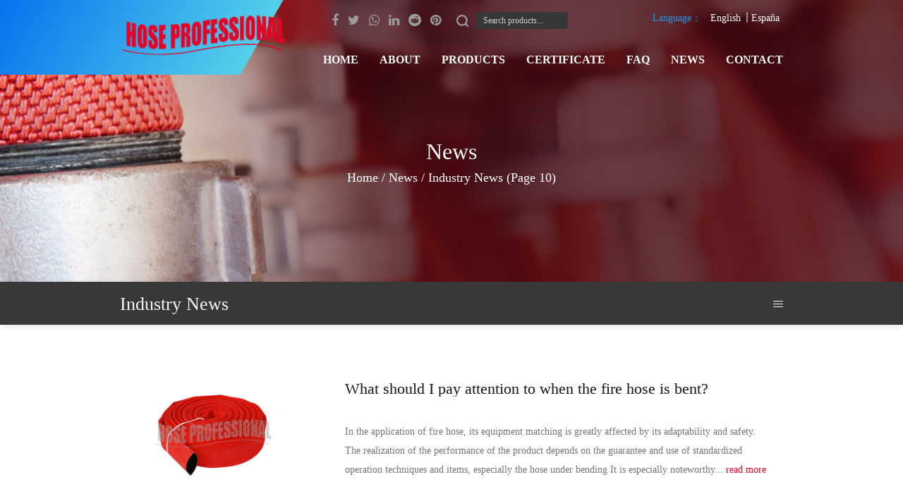

--- FILE ---
content_type: text/html; charset=UTF-8
request_url: https://www.hoseprofessional.com/news/industry-news/page/10/
body_size: 6025
content:
<!DOCTYPE html>
<html>
	<head>
		<meta charset="UTF-8">
		<meta name="viewport" content="width=device-width, initial-scale=1.0, maximum-scale=1.0,minimum-scale=1.0,user-scalable=0" />
		<meta http-equiv="X-UA-Compatible" content="IE=edge" />
		<meta name="format-detection" content="telephone=no" />
		<!--icon-->

		<link rel="shortcut icon" href="https://www.hoseprofessional.com/wp-content/themes/jianmeitezhongshuidai/images/icon.ico" type="image/x-icon" />
		<link rel="icon" href="https://www.hoseprofessional.com/wp-content/themes/jianmeitezhongshuidai/images/icon.ico" type="image/x-icon" />
		<!--icon-->
  
  		<title>Industry News - News</title>
<meta name="description" content="Industry News" />
<meta name="keywords" content="Industry News" />
<link rel='stylesheet' id='contact-form-7-css'  href='https://www.hoseprofessional.com/wp-content/plugins/contact-form-7/includes/css/styles.css?ver=5.1.7' type='text/css' media='all' />
<link rel='stylesheet' id='wp-ulike-css'  href='https://www.hoseprofessional.com/wp-content/plugins/wp-ulike/assets/css/wp-ulike.min.css?ver=4.2.1' type='text/css' media='all' />
<link rel='stylesheet' id='pretty-photo-css'  href='https://www.hoseprofessional.com/wp-content/plugins/easy-image-gallery/includes/lib/prettyphoto/prettyPhoto.css?ver=1.1.4' type='text/css' media='screen' />
<link rel='stylesheet' id='jquery.lightbox.min.css-css'  href='https://www.hoseprofessional.com/wp-content/plugins/wp-jquery-lightbox/styles/lightbox.min.css?ver=1.4.8' type='text/css' media='all' />
<script type='text/javascript' src='https://www.hoseprofessional.com/wp-includes/js/jquery/jquery.js?ver=1.12.4'></script>
<script type='text/javascript' src='https://www.hoseprofessional.com/wp-includes/js/jquery/jquery-migrate.min.js?ver=1.4.1'></script>
		<style type="text/css">.recentcomments a{display:inline !important;padding:0 !important;margin:0 !important;}</style>
		         
    <link rel="stylesheet" href="https://www.hoseprofessional.com/wp-content/themes/jianmeitezhongshuidai/css/slick.css"/>
    <link rel="stylesheet" type="text/css" href="https://www.hoseprofessional.com/wp-content/themes/jianmeitezhongshuidai/css/basic.css">
    <link rel="stylesheet" type="text/css" href="https://www.hoseprofessional.com/wp-content/themes/jianmeitezhongshuidai/css/main.css">
    <link rel="stylesheet" type="text/css" href="https://www.hoseprofessional.com/wp-content/themes/jianmeitezhongshuidai/css/font-awesome.min.css">
    <link rel="stylesheet" href="https://www.hoseprofessional.com/wp-content/themes/jianmeitezhongshuidai/css/animate.min.css"/>
    <script type="text/javascript" src="https://www.hoseprofessional.com/wp-content/themes/jianmeitezhongshuidai/js/jquery.js"></script>
    <script type="text/javascript" src="https://www.hoseprofessional.com/wp-content/themes/jianmeitezhongshuidai/js/qrcode.min.js"></script>
		<script type="text/javascript" src="https://www.hoseprofessional.com/wp-content/themes/jianmeitezhongshuidai/js/hwaq.js"></script>
    <script type="text/javascript" src="https://www.hoseprofessional.com/wp-content/themes/jianmeitezhongshuidai/js/main.js"></script>
    <script type="text/javascript" src="https://www.hoseprofessional.com/wp-content/themes/jianmeitezhongshuidai/js/slick.js"></script>
    <script type="text/javascript" src="https://www.hoseprofessional.com/wp-content/themes/jianmeitezhongshuidai/js/wow.min.js"></script>
		<script type="text/javascript" src="https://www.hoseprofessional.com/wp-content/themes/jianmeitezhongshuidai/video/1013_361_.js"></script>
		<!--[if lt IE 9]>
			<script type="text/javascript" src="https://www.hoseprofessional.com/wp-content/themes/jianmeitezhongshuidai/js/html5.js"></script>
		<![endif]-->

	</head>
<body>	
<!--===================== HEAD =====================-->
<div id="header">
    <!--===================== NAVI =====================-->
    <div class="nav">
        <div class="ui container menu">
            <div class="logo left floated item"><a href="https://www.hoseprofessional.com/"><img src="https://www.hoseprofessional.com/wp-content/themes/jianmeitezhongshuidai/images/logo.png" alt="hoseprofessional.com"/></a></div>
            <div class="box right">
                <div class="top">
                    <div class="share">
                        <ul>
                            <li class="column"><a rel="nofollow" href="javascript:window.open('http://www.facebook.com/sharer.php?u='+encodeURIComponent(document.location.href)+'&amp;t='+encodeURIComponent(document.title),'_blank','toolbar=yes, location=yes, directories=no, status=no, menubar=yes, scrollbars=yes, resizable=no, copyhistory=yes, width=600, height=450,top=100,left=350');void(0)"><i class="fa fa-facebook-f"></i></a></li>
                            <li class="column"><a rel="nofollow" href="javascript:window.open('http://twitter.com/home?status='+encodeURIComponent(document.location.href)+' '+encodeURIComponent(document.title),'_blank','toolbar=yes, location=yes, directories=no, status=no, menubar=yes, scrollbars=yes, resizable=no, copyhistory=yes, width=600, height=450,top=100,left=350');void(0)"><i class="fa fa-twitter"></i></a></li>
                            <li class="column"><a rel="nofollow" href="javascript:window.open('https://web.whatsapp.com/send?text='+encodeURIComponent(document.location.href),'_blank','toolbar=yes, location=yes, directories=no, status=no, menubar=yes, scrollbars=yes, resizable=no, copyhistory=yes, width=600, height=450,top=100,left=350');void(0)"><i class="fa fa-whatsapp"></i></a></li>
                            <li class="column"><a rel="nofollow" href="javascript:window.open('http://www.linkedin.com/shareArticle?mini=true&url='+encodeURIComponent(document.location.href)+'&title='+encodeURIComponent(document.title)+'&source='+encodeURIComponent(document.location.href),'_blank','toolbar=yes, location=yes, directories=no, status=no, menubar=yes, scrollbars=yes, resizable=no, copyhistory=yes, width=600, height=450,top=100,left=350');void(0)"><i class="fa fa-linkedin in"></i></a></li>
                            <li class="column"><a rel="nofollow" href="javascript:window.open('https://reddit.com/submit?title='+encodeURIComponent(document.title)+'&url='+encodeURIComponent(document.location.href),'_blank','toolbar=yes, location=yes, directories=no, status=no, menubar=yes, scrollbars=yes, resizable=no, copyhistory=yes, width=600, height=450,top=100,left=350');void(0)"><i class="fa fa-reddit"></i></a></li>
                            <li class="column"><a rel="nofollow" href="javascript:window.open('https://pinterest.com/pin/create/button/?description='+encodeURIComponent(document.title)+'&url='+encodeURIComponent(document.location.href),'_blank','toolbar=yes, location=yes, directories=no, status=no, menubar=yes, scrollbars=yes, resizable=no, copyhistory=yes, width=600, height=450,top=100,left=350');void(0)"><i class="fa fa-pinterest"></i></a></li>
                        </ul>
                        <form method="get" action="/">
                            <input type="submit" value="">
                            <input type="text" placeholder="Search products..." name="s" required="required" id="s" value="" />
    <input type="hidden" name="cat" value="3" />
                        </form>
                    </div>
                    <div class="yuy">
                        <ul>
                            <li>Language：</li>
                            <li><a href="https://www.hoseprofessional.com/">English</a></li>
                            <li><a href="https://es.hoseprofessional.com/">España</a></li>
                        </ul>
                    </div>
                </div>
                <div class="bottom">
                    <div class="menu-box right floated item">
<div class="menu-menu-container"><ul id="menu-menu" class="menu"><li id="menu-item-1567" class="menu-item menu-item-type-custom menu-item-object-custom menu-item-1567"><a href="/">Home</a></li>
<li id="menu-item-2803" class="menu-item menu-item-type-custom menu-item-object-custom menu-item-has-children menu-item-2803"><a rel="nofollow" href="https://www.hoseprofessional.com/about/company-profile.html">About</a>
<ul class="sub-menu">
	<li id="menu-item-2423" class="menu-item menu-item-type-post_type menu-item-object-post menu-item-2423"><a rel="nofollow" href="https://www.hoseprofessional.com/about/company-profile.html">Company Profile</a></li>
	<li id="menu-item-2424" class="menu-item menu-item-type-post_type menu-item-object-post menu-item-2424"><a rel="nofollow" href="https://www.hoseprofessional.com/about/corporate-culture.html">Corporate Culture</a></li>
	<li id="menu-item-2478" class="menu-item menu-item-type-taxonomy menu-item-object-category menu-item-2478"><a rel="nofollow" href="https://www.hoseprofessional.com/factory/">Factory</a></li>
</ul>
</li>
<li id="menu-item-2427" class="menu-item menu-item-type-taxonomy menu-item-object-category menu-item-has-children menu-item-2427"><a href="https://www.hoseprofessional.com/product/">Products</a>
<ul class="sub-menu">
	<li id="menu-item-2430" class="menu-item menu-item-type-taxonomy menu-item-object-category menu-item-2430"><a href="https://www.hoseprofessional.com/product/hose-series/">Hose Series</a></li>
	<li id="menu-item-2547" class="menu-item menu-item-type-taxonomy menu-item-object-category menu-item-2547"><a href="https://www.hoseprofessional.com/product/semi-rigid-hoses/">SEMI Rigid Hoses</a></li>
	<li id="menu-item-2550" class="menu-item menu-item-type-taxonomy menu-item-object-category menu-item-2550"><a href="https://www.hoseprofessional.com/product/fire-blankets/">Fire Blankets</a></li>
	<li id="menu-item-2428" class="menu-item menu-item-type-taxonomy menu-item-object-category menu-item-2428"><a href="https://www.hoseprofessional.com/product/fire-couplings/">Fire Couplings</a></li>
	<li id="menu-item-2431" class="menu-item menu-item-type-taxonomy menu-item-object-category menu-item-2431"><a href="https://www.hoseprofessional.com/product/fire-nozzles/">Fire Nozzles</a></li>
	<li id="menu-item-2743" class="menu-item menu-item-type-taxonomy menu-item-object-category menu-item-2743"><a href="https://www.hoseprofessional.com/product/multi-functional-nozzle/">Multi-Functional Nozzle</a></li>
</ul>
</li>
<li id="menu-item-2477" class="menu-item menu-item-type-taxonomy menu-item-object-category menu-item-2477"><a rel="nofollow" href="https://www.hoseprofessional.com/certificate/">Certificate</a></li>
<li id="menu-item-2476" class="menu-item menu-item-type-taxonomy menu-item-object-category menu-item-2476"><a rel="nofollow" href="https://www.hoseprofessional.com/faq/">Faq</a></li>
<li id="menu-item-1949" class="menu-item menu-item-type-taxonomy menu-item-object-category current-category-ancestor current-menu-ancestor current-menu-parent current-category-parent menu-item-has-children menu-item-1949"><a href="https://www.hoseprofessional.com/news/">News</a>
<ul class="sub-menu">
	<li id="menu-item-2433" class="menu-item menu-item-type-taxonomy menu-item-object-category menu-item-2433"><a rel="nofollow" href="https://www.hoseprofessional.com/news/company-news/">Company News</a></li>
	<li id="menu-item-2434" class="menu-item menu-item-type-taxonomy menu-item-object-category current-menu-item menu-item-2434"><a href="https://www.hoseprofessional.com/news/industry-news/">Industry News</a></li>
</ul>
</li>
<li id="menu-item-1582" class="menu-item menu-item-type-post_type menu-item-object-page menu-item-1582"><a rel="nofollow" href="https://www.hoseprofessional.com/contact/">Contact</a></li>
</ul></div>                    </div>
                </div>
            </div>
        </div>
    </div>
</div>
<div id="mobile" class="">
    <div id="menu-on">
        <i class="line1"></i>
        <i class="line2"></i>
        <i class="line3"></i>
    </div>
    <div class="menu-content">
        <div class="menu-logo"><a href="https://www.hoseprofessional.com/"><img src="https://www.hoseprofessional.com/wp-content/themes/jianmeitezhongshuidai/images/logo.png" alt=""></a></div>
        <div class="menu-list">
            <h3><i class="fa fa-list"></i> Web Menu</h3>
            <div class="menu-menu-container"><ul id="menu-menu-1" class="menu"><li class="menu-item menu-item-type-custom menu-item-object-custom menu-item-1567"><a href="/">Home</a></li>
<li class="menu-item menu-item-type-custom menu-item-object-custom menu-item-has-children menu-item-2803"><a rel="nofollow" href="https://www.hoseprofessional.com/about/company-profile.html">About</a>
<ul class="sub-menu">
	<li class="menu-item menu-item-type-post_type menu-item-object-post menu-item-2423"><a rel="nofollow" href="https://www.hoseprofessional.com/about/company-profile.html">Company Profile</a></li>
	<li class="menu-item menu-item-type-post_type menu-item-object-post menu-item-2424"><a rel="nofollow" href="https://www.hoseprofessional.com/about/corporate-culture.html">Corporate Culture</a></li>
	<li class="menu-item menu-item-type-taxonomy menu-item-object-category menu-item-2478"><a rel="nofollow" href="https://www.hoseprofessional.com/factory/">Factory</a></li>
</ul>
</li>
<li class="menu-item menu-item-type-taxonomy menu-item-object-category menu-item-has-children menu-item-2427"><a href="https://www.hoseprofessional.com/product/">Products</a>
<ul class="sub-menu">
	<li class="menu-item menu-item-type-taxonomy menu-item-object-category menu-item-2430"><a href="https://www.hoseprofessional.com/product/hose-series/">Hose Series</a></li>
	<li class="menu-item menu-item-type-taxonomy menu-item-object-category menu-item-2547"><a href="https://www.hoseprofessional.com/product/semi-rigid-hoses/">SEMI Rigid Hoses</a></li>
	<li class="menu-item menu-item-type-taxonomy menu-item-object-category menu-item-2550"><a href="https://www.hoseprofessional.com/product/fire-blankets/">Fire Blankets</a></li>
	<li class="menu-item menu-item-type-taxonomy menu-item-object-category menu-item-2428"><a href="https://www.hoseprofessional.com/product/fire-couplings/">Fire Couplings</a></li>
	<li class="menu-item menu-item-type-taxonomy menu-item-object-category menu-item-2431"><a href="https://www.hoseprofessional.com/product/fire-nozzles/">Fire Nozzles</a></li>
	<li class="menu-item menu-item-type-taxonomy menu-item-object-category menu-item-2743"><a href="https://www.hoseprofessional.com/product/multi-functional-nozzle/">Multi-Functional Nozzle</a></li>
</ul>
</li>
<li class="menu-item menu-item-type-taxonomy menu-item-object-category menu-item-2477"><a rel="nofollow" href="https://www.hoseprofessional.com/certificate/">Certificate</a></li>
<li class="menu-item menu-item-type-taxonomy menu-item-object-category menu-item-2476"><a rel="nofollow" href="https://www.hoseprofessional.com/faq/">Faq</a></li>
<li class="menu-item menu-item-type-taxonomy menu-item-object-category current-category-ancestor current-menu-ancestor current-menu-parent current-category-parent menu-item-has-children menu-item-1949"><a href="https://www.hoseprofessional.com/news/">News</a>
<ul class="sub-menu">
	<li class="menu-item menu-item-type-taxonomy menu-item-object-category menu-item-2433"><a rel="nofollow" href="https://www.hoseprofessional.com/news/company-news/">Company News</a></li>
	<li class="menu-item menu-item-type-taxonomy menu-item-object-category current-menu-item menu-item-2434"><a href="https://www.hoseprofessional.com/news/industry-news/">Industry News</a></li>
</ul>
</li>
<li class="menu-item menu-item-type-post_type menu-item-object-page menu-item-1582"><a rel="nofollow" href="https://www.hoseprofessional.com/contact/">Contact</a></li>
</ul></div>        </div>
        <div class="mob-search">
            <h3><i class="fa fa-search"></i> Product Search</h3>
            <form method="get" action="/">
                <input type="text" placeholder="Search..." name="s" required="required" id="s" value="" />
                <input type="hidden" name="cat" value="3" />
                <input type="submit" value="">
            </form>
        </div>
        <div class="mob-yuy">
            <h3><i class="fa fa-globe"></i> Language</h3>
            <ul>
                <li><a href="https://www.hoseprofessional.com/"><img src="https://www.hoseprofessional.com/wp-content/themes/jianmeitezhongshuidai/images/us.jpg" alt="">English</a></li>
                <li><a href="https://es.hoseprofessional.com/"><img src="https://www.hoseprofessional.com/wp-content/themes/jianmeitezhongshuidai/images/es.jpg" alt="">España</a></li>
            </ul>
        </div>
        <div class="mob-share">
            <h3><i class="fa fa-share-alt"></i> Share</h3>
            <ul class="grid-box">
                <li class="column"><a rel="nofollow" href="javascript:window.open('http://www.facebook.com/sharer.php?u='+encodeURIComponent(document.location.href)+'&amp;t='+encodeURIComponent(document.title),'_blank','toolbar=yes, location=yes, directories=no, status=no, menubar=yes, scrollbars=yes, resizable=no, copyhistory=yes, width=600, height=450,top=100,left=350');void(0)"><i class="fa fa-facebook-f"></i></a></li>
                <li class="column"><a rel="nofollow" href="javascript:window.open('http://twitter.com/home?status='+encodeURIComponent(document.location.href)+' '+encodeURIComponent(document.title),'_blank','toolbar=yes, location=yes, directories=no, status=no, menubar=yes, scrollbars=yes, resizable=no, copyhistory=yes, width=600, height=450,top=100,left=350');void(0)"><i class="fa fa-twitter"></i></a></li>
                <li class="column"><a rel="nofollow" href="javascript:window.open('https://web.whatsapp.com/send?text='+encodeURIComponent(document.location.href),'_blank','toolbar=yes, location=yes, directories=no, status=no, menubar=yes, scrollbars=yes, resizable=no, copyhistory=yes, width=600, height=450,top=100,left=350');void(0)"><i class="fa fa-whatsapp"></i></a></li>
                <li class="column"><a rel="nofollow" href="javascript:window.open('http://www.linkedin.com/shareArticle?mini=true&url='+encodeURIComponent(document.location.href)+'&title='+encodeURIComponent(document.title)+'&source='+encodeURIComponent(document.location.href),'_blank','toolbar=yes, location=yes, directories=no, status=no, menubar=yes, scrollbars=yes, resizable=no, copyhistory=yes, width=600, height=450,top=100,left=350');void(0)"><i class="fa fa-linkedin in"></i></a></li>
                <li class="column"><a rel="nofollow" href="javascript:window.open('https://reddit.com/submit?title='+encodeURIComponent(document.title)+'&url='+encodeURIComponent(document.location.href),'_blank','toolbar=yes, location=yes, directories=no, status=no, menubar=yes, scrollbars=yes, resizable=no, copyhistory=yes, width=600, height=450,top=100,left=350');void(0)"><i class="fa fa-reddit"></i></a></li>
                <li class="column"><a rel="nofollow" href="javascript:window.open('https://pinterest.com/pin/create/button/?description='+encodeURIComponent(document.title)+'&url='+encodeURIComponent(document.location.href),'_blank','toolbar=yes, location=yes, directories=no, status=no, menubar=yes, scrollbars=yes, resizable=no, copyhistory=yes, width=600, height=450,top=100,left=350');void(0)"><i class="fa fa-pinterest"></i></a></li>
            </ul>
        </div>
        <div id="menu-off"><h3><i class="fa fa-close"></i> Exit Menu</h3></div>
    </div>
</div>
<div class="clear"></div><div class="inner-banner" style="background-image:url(https://www.hoseprofessional.com/wp-content/themes/jianmeitezhongshuidai/images/news-banner.jpg);">
	<div id="bdt-header-animation">
        <canvas class="particles-js-canvas-el" width="1920" height="222" style="width: 100%; height: 100%;"></canvas>
    </div>
    <h2 class="inner-tit">News</h2>
    <!--===================== BREAD CRUMBS =====================-->
    <div class="bread-crumbs">
        <a href="/">Home</a> &#47; <a href="https://www.hoseprofessional.com/news/">News</a> &#47; <span>Industry News</span> (Page 10) 
    </div>
    <!--/.breadEnd-->
</div>

<div class="sideBar">
    <div class="ui container clearfix">
        <h2 class="inner-main-tit fl">Industry News</h2>
        <div class="side-menu fr">
            <span class="line"></span>
            <span class="line"></span>
            <span class="line"></span>
            <ul class="cat-list">
                	<li class="cat-item cat-item-13"><a href="https://www.hoseprofessional.com/news/company-news/" >Company News</a>
</li>
	<li class="cat-item cat-item-14 current-cat"><a href="https://www.hoseprofessional.com/news/industry-news/" >Industry News</a>
</li>
            </ul>
        </div>
    </div>
</div>

<!--===================== MAIN CONTENT =====================-->
<div class="inner-page news-page">
    <div class="new-list">
        <div class="ui container">
            <ul>
				<li class="ui stackable grid-box two column">
                    <div class="new-pic five wide column">
                        <a href="https://www.hoseprofessional.com/news/what-should-i-pay-attention-to-when-the-fire-hose-is-bent.html"><img src="https://www.hoseprofessional.com/wp-content/uploads/2019/07/02.png" alt="What should I pay attention to when the fire hose is bent?"></a>
                    </div>
                    <div class="new-con eleven wide column">
                        <h3 class="tit"><a href="https://www.hoseprofessional.com/news/what-should-i-pay-attention-to-when-the-fire-hose-is-bent.html">What should I pay attention to when the fire hose is bent?</a></h3>
                        <p class="abst">
                            In the application of fire hose, its equipment matching is greatly affected by its adaptability and safety. The realization of the performance of the product depends on the guarantee and use of standardized operation techniques and items, especially the hose under bending It is especially noteworthy...                            <a href="https://www.hoseprofessional.com/news/what-should-i-pay-attention-to-when-the-fire-hose-is-bent.html" class="more">read more <i class="icon long arrow alternate right"></i></a>
                        </p>
                        <div class="date">
                            <span>Nov 14,2020</span>
                            <span>News</span>
                        </div>
                    </div>
                </li>
<li class="ui stackable grid-box two column">
                    <div class="new-pic five wide column">
                        <a href="https://www.hoseprofessional.com/news/how-to-roll-fire-hose.html"><img src="https://www.hoseprofessional.com/wp-content/uploads/2019/07/04.png" alt="How to roll fire hose?"></a>
                    </div>
                    <div class="new-con eleven wide column">
                        <h3 class="tit"><a href="https://www.hoseprofessional.com/news/how-to-roll-fire-hose.html">How to roll fire hose?</a></h3>
                        <p class="abst">
                            1. The fire hose should be rolled up first. When the hose is rolled, make the two connections slightly misaligned, then fold the hose in half, starting from the middle part, and finally when the hose becomes a disc, the two connections of the hose are just right. on the top. 2. Clamp the hose with y...                            <a href="https://www.hoseprofessional.com/news/how-to-roll-fire-hose.html" class="more">read more <i class="icon long arrow alternate right"></i></a>
                        </p>
                        <div class="date">
                            <span>Nov 06,2020</span>
                            <span>News</span>
                        </div>
                    </div>
                </li>
<li class="ui stackable grid-box two column">
                    <div class="new-pic five wide column">
                        <a href="https://www.hoseprofessional.com/news/what-is-the-difference-between-fire-hose-reel-and-fire-water.html"><img src="https://www.hoseprofessional.com/wp-content/uploads/2019/07/60.png" alt="What is the difference between fire hose reel and fire water?"></a>
                    </div>
                    <div class="new-con eleven wide column">
                        <h3 class="tit"><a href="https://www.hoseprofessional.com/news/what-is-the-difference-between-fire-hose-reel-and-fire-water.html">What is the difference between fire hose reel and fire water?</a></h3>
                        <p class="abst">
                            Fire hose reel is referred to as fire reel, which is composed of coil, hose and brass gun head. When in use, it is directly pulled out from the coil, convenient and easy to operate, mainly for the use of fire fighting in the first fire. The fire reel is used by ordinary people to put out fires befor...                            <a href="https://www.hoseprofessional.com/news/what-is-the-difference-between-fire-hose-reel-and-fire-water.html" class="more">read more <i class="icon long arrow alternate right"></i></a>
                        </p>
                        <div class="date">
                            <span>Oct 30,2020</span>
                            <span>News</span>
                        </div>
                    </div>
                </li>
<li class="ui stackable grid-box two column">
                    <div class="new-pic five wide column">
                        <a href="https://www.hoseprofessional.com/news/what-are-the-fire-hose-accessories.html"><img src="https://www.hoseprofessional.com/wp-content/uploads/2019/07/20150205151272957295.png" alt="What are the fire hose accessories?"></a>
                    </div>
                    <div class="new-con eleven wide column">
                        <h3 class="tit"><a href="https://www.hoseprofessional.com/news/what-are-the-fire-hose-accessories.html">What are the fire hose accessories?</a></h3>
                        <p class="abst">
                            Hose accessories mainly refer to the accessories necessary to connect and use fire hoses, including interfaces, water separators, etc. 1. interface The interface is the connection between the hose and the hose, fire pump, fire hydrant or mobile water monitor. Mainly include hose interface, pipe thre...                            <a href="https://www.hoseprofessional.com/news/what-are-the-fire-hose-accessories.html" class="more">read more <i class="icon long arrow alternate right"></i></a>
                        </p>
                        <div class="date">
                            <span>Oct 24,2020</span>
                            <span>News</span>
                        </div>
                    </div>
                </li>
<li class="ui stackable grid-box two column">
                    <div class="new-pic five wide column">
                        <a href="https://www.hoseprofessional.com/news/what-are-the-classification-and-characteristics-of-fire-hoses.html"><img src="https://www.hoseprofessional.com/wp-content/uploads/2019/07/04.png" alt="What are the classification and characteristics of fire hoses?"></a>
                    </div>
                    <div class="new-con eleven wide column">
                        <h3 class="tit"><a href="https://www.hoseprofessional.com/news/what-are-the-classification-and-characteristics-of-fire-hoses.html">What are the classification and characteristics of fire hoses?</a></h3>
                        <p class="abst">
                            The fire hose is a hose used for water delivery at the fire site. Fire hoses can be divided into two types: lined fire hoses and unlined fire hoses. 1. The unlined hose has low pressure, high resistance, easy water leakage, mildew, and short life span. It is suitable for laying on fire sites in buil...                            <a href="https://www.hoseprofessional.com/news/what-are-the-classification-and-characteristics-of-fire-hoses.html" class="more">read more <i class="icon long arrow alternate right"></i></a>
                        </p>
                        <div class="date">
                            <span>Oct 16,2020</span>
                            <span>News</span>
                        </div>
                    </div>
                </li>
            </ul>
        </div>
    </div>
    <div class="m-page m-page-sr m-page-sm">
        <div class='wp-pagenavi' role='navigation'>
<a class="first" href="https://www.hoseprofessional.com/news/industry-news/">&lt;&lt;</a><a class="previouspostslink" rel="prev" href="https://www.hoseprofessional.com/news/industry-news/page/9/">&lt;</a><span class='extend'>...</span><a class="page smaller" title="第 7 页" href="https://www.hoseprofessional.com/news/industry-news/page/7/">7</a><a class="page smaller" title="第 8 页" href="https://www.hoseprofessional.com/news/industry-news/page/8/">8</a><a class="page smaller" title="第 9 页" href="https://www.hoseprofessional.com/news/industry-news/page/9/">9</a><span aria-current='page' class='current'>10</span><a class="page larger" title="第 11 页" href="https://www.hoseprofessional.com/news/industry-news/page/11/">11</a><a class="nextpostslink" rel="next" href="https://www.hoseprofessional.com/news/industry-news/page/11/">&gt;</a>
</div>    </div>
</div>
<!--/.wrapper-->
		<!--===================== FOOTER =====================-->
<div id="footer">
    <div class="footer-top">
        <div class="ui container">
            <ul class="grid-box">
                <li class="column">
                    <dl>
                        <dt>company information</dt>
                        <dd><h3>NINGBO JIANMEI SPECIAL HOSE CO., LTD.</h3></dd>
                        <dd><a>Address: Kaiyuan, Mazhu, Yuyao,Zhejiang 315451, China</a></dd>
                        <dd><a>Tel: +86-574-62416559 62415424</a></dd>
                        <dd><a>Fax: +86-574-62416268 62416698</a></dd>
                        <dd><a>Email: <span class="__cf_email__" data-cfemail="abd9c4c6cac5ccdeeb9a9d9885c8c4c6">[email&#160;protected]</span>, <span class="__cf_email__" data-cfemail="2e454f564743414a5b41711f6e1f181d004d4143">[email&#160;protected]</span></a></dd>
                        <dd><a>Net: https://www.hoseprofessional.com</a></dd>
                    </dl>
                </li>
                <li class="column">
                    <dl>
                        <dt>site links</dt>
                        <dd><a rel="nofollow" href="https://www.hoseprofessional.com/about/company-profile.html">About</a></dd>
                        <dd><a href="/product/">Products</a></dd>
                        <dd><a rel="nofollow" href="/certificate/">certificate</a></dd>
                        <dd><a rel="nofollow" href="/faq/">Faq</a></dd>
                        <dd><a href="/news/">News</a></dd>
                        <dd><a rel="nofollow" href="/contact/">contact us</a></dd>
						<dd><a href="https://www.hoseprofessional.com/product/fire-blankets/jbt-002-fire-blanket-with-silica-gel-painting.html">Fire Blanket With Silica Gel Painting</a></dd>
						<dd><a href="https://www.hoseprofessional.com/product/hose-series/type-1c-double-jacket-hose.html">Double Jacket Hoses</a></dd>
                    </dl>
                </li>
                <li class="column">
                    <dl>
                        <dt>Products & solutions</dt>
<dd><a href="https://www.hoseprofessional.com/product/hose-series/">Hose Series</a></dd><dd><a href="https://www.hoseprofessional.com/product/semi-rigid-hoses/">SEMI Rigid Hoses</a></dd><dd><a href="https://www.hoseprofessional.com/product/fire-blankets/">Fire Blankets</a></dd><dd><a href="https://www.hoseprofessional.com/product/fire-couplings/">Fire Couplings</a></dd><dd><a href="https://www.hoseprofessional.com/product/fire-nozzles/">Fire Nozzles</a></dd><dd><a href="https://www.hoseprofessional.com/product/multi-functional-nozzle/">Multi-Functional Nozzle</a></dd><dd><a href="https://www.hoseprofessional.com/product/fire-blankets/jbt-001-fi-re-blanket-without-silica-gel-painting.html">Fire Blankets Without Silica Gel Painting</a></dd>
<dd><a href="https://www.hoseprofessional.com/">Fire Hoses Factory</a></dd>
                    </dl>
                </li>
                <li class="column">
                    <dl>
                        <dt>Mobile</dt>
                        <dd><div id="ewm" data-href="https://www.hoseprofessional.com"></div></dd>
                        <dd class="share">
                            <a rel="nofollow" href="javascript:window.open('http://www.facebook.com/sharer.php?u='+encodeURIComponent(document.location.href)+'&amp;t='+encodeURIComponent(document.title),'_blank','toolbar=yes, location=yes, directories=no, status=no, menubar=yes, scrollbars=yes, resizable=no, copyhistory=yes, width=600, height=450,top=100,left=350');void(0)"><img src="https://www.hoseprofessional.com/wp-content/themes/jianmeitezhongshuidai/images/icon-f-1.png" alt=""></a>
                            <a rel="nofollow" href="javascript:window.open('http://twitter.com/home?status='+encodeURIComponent(document.location.href)+' '+encodeURIComponent(document.title),'_blank','toolbar=yes, location=yes, directories=no, status=no, menubar=yes, scrollbars=yes, resizable=no, copyhistory=yes, width=600, height=450,top=100,left=350');void(0)"><img src="https://www.hoseprofessional.com/wp-content/themes/jianmeitezhongshuidai/images/icon-f-2.png" alt=""></a>
                            <a rel="nofollow" href="javascript:window.open('http://www.linkedin.com/shareArticle?mini=true&url='+encodeURIComponent(document.location.href)+'&title='+encodeURIComponent(document.title)+'&source='+encodeURIComponent(document.location.href),'_blank','toolbar=yes, location=yes, directories=no, status=no, menubar=yes, scrollbars=yes, resizable=no, copyhistory=yes, width=600, height=450,top=100,left=350');void(0)"><img src="https://www.hoseprofessional.com/wp-content/themes/jianmeitezhongshuidai/images/icon-f-4.png" alt=""></a>
                            <a rel="nofollow" href="javascript:window.open('https://web.whatsapp.com/send?text='+encodeURIComponent(document.location.href),'_blank','toolbar=yes, location=yes, directories=no, status=no, menubar=yes, scrollbars=yes, resizable=no, copyhistory=yes, width=600, height=450,top=100,left=350');void(0)"><img src="https://www.hoseprofessional.com/wp-content/themes/jianmeitezhongshuidai/images/icon-f-5.png" alt=""></a>
                        </dd>
                    </dl>
                </li>
            </ul>
        </div>
    </div>
    <div class="footer-bottom">
        <div class="ui container">
            <div class="left">
                <p>Copyright © <a href="https://www.hoseprofessional.com/">NINGBO JIANMEI SPECIAL HOSE CO., LTD.</a> All Rights Reserved . <a href="http://beian.miit.gov.cn/" rel="nofollow" target="_blank">浙ICP备18051069号</a> <a href="https://www.hoseprofessional.com/">China Fire Hoses Factory</a> &nbsp; <a href="https://www.hoseprofessional.com/">Wholesale Fire Hoses Manufacturers</a></p>
            </div>
            <div class="right">
                <p>Designed by:<a href="http://hwaq.cc/" rel="nofollow" target="_blank">HWAQ</a></p>
            </div>
            <div id="gotop">
                <i class="fa fa-angle-up"></i>
            </div>
        </div>
    </div>
</div>
		<script data-cfasync="false" src="/cdn-cgi/scripts/5c5dd728/cloudflare-static/email-decode.min.js"></script><script type='text/javascript'>
/* <![CDATA[ */
var wpcf7 = {"apiSettings":{"root":"https:\/\/www.hoseprofessional.com\/wp-json\/contact-form-7\/v1","namespace":"contact-form-7\/v1"}};
/* ]]> */
</script>
<script type='text/javascript' src='https://www.hoseprofessional.com/wp-content/plugins/contact-form-7/includes/js/scripts.js?ver=5.1.7'></script>
<script type='text/javascript'>
/* <![CDATA[ */
var wp_ulike_params = {"ajax_url":"https:\/\/www.hoseprofessional.com\/wp-admin\/admin-ajax.php","notifications":"1"};
/* ]]> */
</script>
<script type='text/javascript' src='https://www.hoseprofessional.com/wp-content/plugins/wp-ulike/assets/js/wp-ulike.min.js?ver=4.2.1'></script>
<script type='text/javascript' src='https://www.hoseprofessional.com/wp-content/plugins/easy-image-gallery/includes/lib/prettyphoto/jquery.prettyPhoto.js?ver=1.1.4'></script>
<script type='text/javascript' src='https://www.hoseprofessional.com/wp-content/plugins/wp-jquery-lightbox/jquery.touchwipe.min.js?ver=1.4.8'></script>
<script type='text/javascript'>
/* <![CDATA[ */
var JQLBSettings = {"showTitle":"1","showCaption":"1","showNumbers":"1","fitToScreen":"1","resizeSpeed":"400","showDownload":"0","navbarOnTop":"0","marginSize":"30","slideshowSpeed":"4000","prevLinkTitle":"previous image","nextLinkTitle":"next image","closeTitle":"close image gallery","image":"Image ","of":" of ","download":"Download","pause":"(pause slideshow)","play":"(play slideshow)"};
/* ]]> */
</script>
<script type='text/javascript' src='https://www.hoseprofessional.com/wp-content/plugins/wp-jquery-lightbox/jquery.lightbox.min.js?ver=1.4.8'></script>
<script type='text/javascript' src='https://www.hoseprofessional.com/wp-includes/js/wp-embed.min.js?ver=4.9.8'></script>
		<div style="display:none;">
			<script type="text/javascript">document.write(unescape("%3Cspan id='cnzz_stat_icon_1278844684'%3E%3C/span%3E%3Cscript src='https://s9.cnzz.com/z_stat.php%3Fid%3D1278844684%26show%3Dpic' type='text/javascript'%3E%3C/script%3E"));</script>
		</div>
		<!--Start of Tawk.to Script-->
<script type="text/javascript">
var Tawk_API=Tawk_API||{}, Tawk_LoadStart=new Date();
(function(){
var s1=document.createElement("script"),s0=document.getElementsByTagName("script")[0];
s1.async=true;
s1.src='https://embed.tawk.to/61bc35f4c82c976b71c1dc89/1fn3j5h9l';
s1.charset='UTF-8';
s1.setAttribute('crossorigin','*');
s0.parentNode.insertBefore(s1,s0);
})();
</script>
<!--End of Tawk.to Script-->
	<script defer src="https://static.cloudflareinsights.com/beacon.min.js/vcd15cbe7772f49c399c6a5babf22c1241717689176015" integrity="sha512-ZpsOmlRQV6y907TI0dKBHq9Md29nnaEIPlkf84rnaERnq6zvWvPUqr2ft8M1aS28oN72PdrCzSjY4U6VaAw1EQ==" data-cf-beacon='{"version":"2024.11.0","token":"240e221eeedd4d13b157abdaa967b230","r":1,"server_timing":{"name":{"cfCacheStatus":true,"cfEdge":true,"cfExtPri":true,"cfL4":true,"cfOrigin":true,"cfSpeedBrain":true},"location_startswith":null}}' crossorigin="anonymous"></script>
</body>

</html>

--- FILE ---
content_type: text/css
request_url: https://www.hoseprofessional.com/wp-content/themes/jianmeitezhongshuidai/css/main.css
body_size: 11856
content:
@font-face {
  font-family: 'Lato-Regular';
  src: url(../fonts/Lato-Regular.ttf) format('truetype'), url(../fonts/Lato-Regular.eot) format('eot'), url(../fonts/Lato-Regular.woff) format('woff'), url(../fonts/Lato-Regular.woff2) format('woff2');
}
@font-face {
  font-family: 'gunplay';
  src: url(../fonts/gunplay.ttf) format('truetype'), url(../fonts/gunplay.eot) format('eot'), url(../fonts/gunplay.woff) format('woff'), url(../fonts/gunplay.woff2) format('woff2');
}
body {
  font-family: "Lato-Regular";
}
.ui.container {
  padding: 0 15px;
  position: relative;
  width: 1300px;
}
#header {
  z-index: 21;
  position: fixed;
  top: 0;
  left: 0;
  width: 100%;
  text-align: center;
}
#header:after {
  content: '';
  width: 35%;
  height: 100%;
  left: -4%;
  top: 0;
  background: -webkit-linear-gradient(left, #046ced, #55d0ea);
  background: -o-linear-gradient(right, #046ced, #55d0ea);
  background: -moz-linear-gradient(right, #046ced, #55d0ea);
  background: linear-gradient(to right, #046ced, #55d0ea);
  display: block;
  position: absolute;
  z-index: -1;
  -webkit-transform: skewX(-30deg);
  -moz-transform: skewX(-30deg);
  -ms-transform: skewX(-30deg);
  -o-transform: skewX(-30deg);
  transform: skewX(-30deg);
  -webkit-transition: .5s;
  -moz-transition: .5s;
  -ms-transition: .5s;
  -o-transition: .5s;
  transition: .5s;
}
#header .nav {
  width: 100%;
  max-width: 1920px;
  margin: 0 auto;
  text-align: left;
  padding-top: 15px;
  -webkit-transition: .5s;
  -moz-transition: .5s;
  -ms-transition: .5s;
  -o-transition: .5s;
  transition: .5s;
}
#header .nav .ui.menu .logo {
  display: inline-block;
  margin-left: 0;
  margin-right: auto;
  vertical-align: middle;
  width: 25%;
}
#header .nav .ui.menu .box {
  float: right;
  width: 75%;
}
#header .nav .ui.menu .box .top {
  display: block;
  padding-left: 30px;
}
#header .nav .ui.menu .box .top .share {
  display: inline-block;
}
#header .nav .ui.menu .box .top .share ul {
  display: inline-block;
  vertical-align: middle;
}
#header .nav .ui.menu .box .top .share ul li {
  display: inline-block;
  font-size: 18px;
  color: #9c9b9b;
  margin: 0 13px;
  -webkit-transition: .5s;
  -moz-transition: .5s;
  -ms-transition: .5s;
  -o-transition: .5s;
  transition: .5s;
}
#header .nav .ui.menu .box .top .share ul li:hover {
  color: white;
}
#header .nav .ui.menu .box .top .share form {
  display: inline-block;
  vertical-align: middle;
  margin-left: 10px;
}
#header .nav .ui.menu .box .top .share form input {
  display: inline-block;
  vertical-align: middle;
  width: 130px;
  height: 24px;
  line-height: 24px;
  font-size: 12px;
  color: black;
  padding: 0 10px;
  background: #373737;
  border: none;
  -webkit-transition: .5s;
  -moz-transition: .5s;
  -ms-transition: .5s;
  -o-transition: .5s;
  transition: .5s;
}
#header .nav .ui.menu .box .top .share form input::-webkit-input-placeholder {
  color: #cacaca;
}
#header .nav .ui.menu .box .top .share form input:-moz-placeholder {
  color: #cacaca;
}
#header .nav .ui.menu .box .top .share form input::-moz-placeholder {
  color: #cacaca;
}
#header .nav .ui.menu .box .top .share form input:-ms-input-placeholder {
  color: #cacaca;
}
#header .nav .ui.menu .box .top .share form input[type="submit"] {
  width: 24px;
  background: url("../images/icon-search.png") no-repeat center center;
  margin-right: 5px;
}
#header .nav .ui.menu .box .top .yuy {
  display: inline-block;
  float: right;
}
#header .nav .ui.menu .box .top .yuy ul li {
  font-size: 14px;
  color: #2392ec;
  padding: 0 5px;
  display: inline-block;
  vertical-align: middle;
  line-height: 15px;
  -webkit-transition: .5s;
  -moz-transition: .5s;
  -ms-transition: .5s;
  -o-transition: .5s;
  transition: .5s;
}
#header .nav .ui.menu .box .top .yuy ul li a {
  color: white;
}
#header .nav .ui.menu .box .top .yuy ul li a:hover {
  text-decoration: underline;
}
#header .nav .ui.menu .box .top .yuy ul li:last-child {
  border-left: 2px solid #8d8d8d;
}
#header .nav .ui.menu .menu-box {
  display: inline-block;
  vertical-align: middle;
  margin-left: auto;
  margin-right: 0;
  float: right;
  padding-top: 20px;
  -webkit-transition: .5s;
  -moz-transition: .5s;
  -ms-transition: .5s;
  -o-transition: .5s;
  transition: .5s;
}
#header .nav .ui.menu .menu-box ul.menu > li {
  margin: 0 35px;
  font-size: 18px;
  color: white;
  -webkit-perspective: 500px;
  perspective: 500px;
  transform-style: preserve-3d;
  z-index: 100;
  float: left;
  position: relative;
  -webkit-transition: .5s;
  -moz-transition: .5s;
  -ms-transition: .5s;
  -o-transition: .5s;
  transition: .5s;
  text-transform: uppercase;
  font-weight: bold;
}
#header .nav .ui.menu .menu-box ul.menu > li:hover {
  color: #e40327;
}
#header .nav .ui.menu .menu-box ul.menu > li:last-child {
  margin-right: 0;
}
#header .nav .ui.menu .menu-box ul.menu > li:first-child {
  margin-left: 0;
}
#header .nav .ui.menu .menu-box ul.menu > li > a {
  display: block;
  padding: 10px 0;
}
#header .nav .ui.menu .menu-box ul.menu > li ul.sub-menu {
  -webkit-perspective: 500px;
  perspective: 500px;
  transform-style: preserve-3d;
  text-align: left;
  position: absolute;
  font-size: 15px;
  background: #fff;
  top: 100%;
  left: -10px;
  width: 180px;
  transform: rotate3d(1, 0, 0, -90deg);
  -webkit-transform: rotate3d(1, 0, 0, -90deg);
  -moz-transform: rotate3d(1, 0, 0, -90deg);
  -ms-transform: rotate3d(1, 0, 0, -90deg);
  -o-transform: rotate3d(1, 0, 0, -90deg);
  -webkit-transform-origin: 0 0 0;
  -moz-transform-origin: 0 0 0;
  transform-origin: 0 0 0;
  opacity: 0;
  transition: transform 0.5s, opacity 0.3s;
  -webkit-transition: -webkit-transform 0.5s, opacity 0.3s;
  -moz-transition: -moz-transform 0.5s, opacity 0.3s;
  box-shadow: 0px 8px 10px rgba(0, 0, 0, 0.2);
  border-bottom: 3px solid #e40327;
  display: none \9;
}
#header .nav .ui.menu .menu-box ul.menu > li ul.sub-menu li {
  display: block;
  float: none;
  padding: 0 15px;
  line-height: 40px;
  color: black;
  font-size: 12px;
  -webkit-transition: .5s;
  -moz-transition: .5s;
  -ms-transition: .5s;
  -o-transition: .5s;
  transition: .5s;
  text-transform: capitalize;
}
#header .nav .ui.menu .menu-box ul.menu > li ul.sub-menu li a {
  display: block;
}
#header .nav .ui.menu .menu-box ul.menu > li ul.sub-menu li:hover {
  background: #222;
  color: white;
}
#header .nav .ui.menu .menu-box ul.menu > li:hover ul.sub-menu {
  -moz-opacity: 1;
  -khtml-opacity: 1;
  opacity: 1;
  transform: rotate3d(0, 0, 0, 0);
  -webkit-transform: rotate3d(0, 0, 0, 0);
  -moz-transform: rotate3d(0, 0, 0, 0);
  -ms-transform: rotate3d(0, 0, 0, 0);
  -o-transform: rotate3d(0, 0, 0, 0);
  display: block \9;
}
#header.active:after {
  width: 100%;
  -webkit-transform: skewX(0);
  -moz-transform: skewX(0);
  -ms-transform: skewX(0);
  -o-transform: skewX(0);
  transform: skewX(0);
  left: 0;
}
#header.active .nav .ui.menu .box .top .yuy ul li {
  color: black;
  -webkit-transition: .5s .3s;
  -moz-transition: .5s .3s;
  -ms-transition: .5s .3s;
  -o-transition: .5s .3s;
  transition: .5s .3s;
}
#header.active .nav .ui.menu .box .top .share ul li {
  color: white;
  -webkit-transition: .5s .1s;
  -moz-transition: .5s .1s;
  -ms-transition: .5s .1s;
  -o-transition: .5s .1s;
  transition: .5s .1s;
}
#header.active .nav .ui.menu .box .top .share form input {
  background: white;
  -webkit-transition: .5s .2s;
  -moz-transition: .5s .2s;
  -ms-transition: .5s .2s;
  -o-transition: .5s .2s;
  transition: .5s .2s;
}
#header.active .nav .ui.menu .box .top .share form input[type="submit"] {
  background: url("../images/icon-search2.png") no-repeat center center;
}
#header.active .nav .ui.menu .menu-box {
  padding-top: 10px;
}
#header.active .nav {
  padding: 5px 0;
}
#header .nav .search-box {
  line-height: normal;
  position: fixed;
  top: 0;
  left: 0;
  background: #fff;
  width: 100%;
  height: 100%;
  z-index: 99999;
  display: none;
}
#header .nav .search-box form {
  position: absolute;
  top: 45%;
  left: 50%;
  width: 60%;
  margin-left: -30%;
}
#header .nav .search-box form input {
  background: none;
  outline: none;
  border: none;
}
#header .nav .search-box form input[type="text"] {
  width: 100%;
  border-bottom: 1px solid #e1e1e1;
  font-size: 26px;
  color: #000;
  padding: 10px 0;
}
#header .nav .search-box form input[type="submit"] {
  width: 22px;
  height: 22px;
  background: url(../images/tc-zoom.png) no-repeat;
  position: absolute;
  right: 15px;
  top: 20px;
}
#header .nav .search-box form input[type="submit"]:hover {
  opacity: 0.7;
  filter: alpha(opacity=70);
}
#header .nav .search-box .close {
  width: 30px;
  height: 30px;
  background: url(../images/close.png) no-repeat;
  position: absolute;
  right: 25px;
  top: 15px;
  cursor: pointer;
}
#banner .slick-arrow {
  position: absolute;
  top: 50%;
  -webkit-transform: translateY(-50%);
  -moz-transform: translateY(-50%);
  -ms-transform: translateY(-50%);
  -o-transform: translateY(-50%);
  transform: translateY(-50%);
  width: 50px;
  height: 80px;
  color: transparent;
  border: none;
  z-index: 1;
  outline: none;
  -webkit-transition: .5s;
  -moz-transition: .5s;
  -ms-transition: .5s;
  -o-transition: .5s;
  transition: .5s;
  opacity: 0;
}
#banner .slick-arrow:hover {
  background-color: #e40327;
}
#banner:hover .slick-arrow {
  opacity: 1;
}
#banner .slick-prev {
  background: url("../images/banner-btn-l.png") no-repeat center center rgba(0, 0, 0, 0.3);
  left: 15px;
}
#banner .slick-next {
  background: url("../images/banner-btn-r.png") no-repeat center center rgba(0, 0, 0, 0.3);
  right: 15px;
}
#banner ul.slick-dots {
  position: absolute;
  bottom: 5%;
  left: 50%;
  -webkit-transform: translateX(-50%);
  -moz-transform: translateX(-50%);
  -ms-transform: translateX(-50%);
  -o-transform: translateX(-50%);
  transform: translateX(-50%);
}
#banner ul.slick-dots li {
  width: 30px;
  height: 30px;
  display: inline-block;
  margin: 0 10px;
  border-radius: 100%;
  border: 6px solid white;
  background-color: #e40327;
  -webkit-transition: .5s;
  -moz-transition: .5s;
  -ms-transition: .5s;
  -o-transition: .5s;
  transition: .5s;
}
#banner ul.slick-dots li button {
  display: none;
}
#banner ul.slick-dots li.slick-active {
  border-color: #e40327;
  background-color: white;
}
#banner .slick-slide .content {
  display: none;
}
#banner .slick-active .content {
  display: block;
}
table {
  width: 100% !important;
  margin-bottom: 20px;
	word-break: break-word;
	height: auto !important;
}
table td,
table th {
  padding: 5px 10px;
	width:auto !important;
	height: auto !important;
}
.wpulike.wpulike-default {
  display: none;
}
.prodet-page .wpulike.wpulike-default,
.newdet-page .wpulike.wpulike-default {
  display: inline-block;
}
.post-views-box {
  position: relative;
  margin-left: 20px;
}
.post-views-box .wp_ulike_btn.wp_ulike_put_image:after {
  background-image: url(../images/fw.png) !important;
  filter: none;
}
.wpulike {
  z-index: 10;
}
.wpulike.post-views-box {
  z-index: 5;
}
#banner .metaslider .slider-wrapper .nivo-directionNav a {
  width: 50px;
  height: 80px;
  background-color: rgba(255, 255, 255, 0.2);
  background-repeat: no-repeat;
  background-position: center;
  background-size: 14px;
}
#banner .metaslider .slider-wrapper .nivo-directionNav a:hover {
  background-color: #e40327;
}
#banner .metaslider .slider-wrapper .nivo-directionNav a.nivo-prevNav {
  background-image: url(../images/banner-btn-l.png);
}
#banner .metaslider .slider-wrapper .nivo-directionNav a.nivo-nextNav {
  background-image: url(../images/banner-btn-r.png);
}
#banner .theme-default .nivo-controlNav {
  position: absolute;
  bottom: 20px;
  left: 50%;
  width: auto !important;
}
#banner .theme-default .nivo-controlNav a {
  width: 25px  !important;
  height: 25px !important;
  background: #fff !important;
  border: 7px solid #7d7d7d !important;
  border-radius: 100% !important;
  -webkit-box-shadow: none !important;
  -moz-box-shadow: none !important;
  box-shadow: none !important;
  margin: 0 8px !important;
}
#banner .theme-default .nivo-controlNav a.active {
  border-color: #e40327 !important;
}
#mobile {
  position: fixed;
  top: 0;
  left: -280px;
  width: 280px;
  -webkit-transition: .5s;
  -moz-transition: .5s;
  -ms-transition: .5s;
  -o-transition: .5s;
  transition: .5s;
  display: none;
  z-index: 20;
}
#mobile:before {
  content: '';
  width: 200vh;
  height: 100vh;
  position: fixed;
  top: 0;
  right: 100%;
  display: block;
  background: rgba(0, 0, 0, 0.13);
  z-index: -1;
  -webkit-transition: .5s;
  -moz-transition: .5s;
  -ms-transition: .5s;
  -o-transition: .5s;
  transition: .5s;
}
#mobile #menu-on {
  width: 40px;
  height: 40px;
  background: #f5f5f5;
  position: absolute;
  left: 100%;
  top: 0;
  cursor: pointer;
  cursor: hand;
}
#mobile #menu-on i {
  width: 23px;
  height: 2px;
  background: #222;
  display: block;
  position: absolute;
  left: 50%;
  -webkit-transform: translateX(-50%);
  -moz-transform: translateX(-50%);
  -ms-transform: translateX(-50%);
  -o-transform: translateX(-50%);
  transform: translateX(-50%);
  -webkit-transition: .5s;
  -moz-transition: .5s;
  -ms-transition: .5s;
  -o-transition: .5s;
  transition: .5s;
  -webkit-transform-origin: left center;
  -moz-transform-origin: left center;
  -ms-transform-origin: left center;
  -o-transform-origin: left center;
  transform-origin: left center;
}
#mobile #menu-on i.line1 {
  top: 12px;
}
#mobile #menu-on i.line2 {
  top: 19px;
}
#mobile #menu-on i.line3 {
  top: 26px;
}
#mobile .menu-content {
  width: 100%;
  height: 100vh;
  display: block;
  background: #222;
  padding: 40px 10%;
  overflow-y: auto;
  color: white;
}
#mobile .menu-content::-webkit-scrollbar {
  width: 3px;
  border-radius: 1.5px;
}
#mobile .menu-content::-webkit-scrollbar-button {
  display: none;
}
#mobile .menu-content::-webkit-scrollbar-track {
  background-color: #222;
}
#mobile .menu-content::-webkit-scrollbar-thumb {
  background-color: #eee;
}
#mobile .menu-content h3 {
  font-size: 20px;
  color: inherit;
  text-transform: capitalize;
  margin-bottom: 10px;
}
#mobile .menu-content h3 i {
  font-size: 16px;
  position: relative;
  top: -1px;
}
#mobile .menu-content .menu-logo {
  display: block;
}
#mobile .menu-content .menu-logo img {
  margin: 0 auto;
}
#mobile .menu-content .menu-list {
  margin: 40px 0;
}
#mobile .menu-content .menu-list ul li {
  font-size: 15px;
  color: inherit;
  text-transform: uppercase;
  line-height: 20px;
}
#mobile .menu-content .menu-list ul li a {
  padding: 8px 0;
  display: block;
}
#mobile .menu-content .menu-list ul li a:hover {
  color: #e40327;
  text-decoration: underline;
}
#mobile .menu-content .menu-list ul li li a {
  position: relative;
  padding-left: 15px;
  font-size: 13px;
  line-height: 18px;
}
#mobile .menu-content .menu-list ul li li a:after {
  content: '';
  width: 6px;
  height: 1px;
  background: white;
  position: absolute;
  top: 50%;
  left: 0;
  -webkit-transform: translateY(-50%);
  -moz-transform: translateY(-50%);
  -ms-transform: translateY(-50%);
  -o-transform: translateY(-50%);
  transform: translateY(-50%);
}
#mobile .menu-content .mob-search form {
  position: relative;
}
#mobile .menu-content .mob-search form input {
  width: 100%;
  height: 45px;
  line-height: 45px;
  border-radius: 5px;
  border: none;
  padding: 0 15px;
  font-size: 14px;
  color: black;
}
#mobile .menu-content .mob-search form input[type="submit"] {
  width: 45px;
  height: 45px;
  background: url("../images/icon-search-white.png") no-repeat center center #222;
  position: absolute;
  right: 0;
  top: 0;
  border-radius: 0;
}
#mobile .menu-content .mob-yuy {
  margin: 40px 0;
}
#mobile .menu-content .mob-yuy ul li {
  margin-bottom: 10px;
  color: inherit;
  font-size: 14px;
}
#mobile .menu-content .mob-yuy ul li img {
  max-width: 40px;
  display: inline-block;
  vertical-align: middle;
  margin-right: 10px;
}
#mobile .menu-content .mob-share ul li {
  width: 30px;
  height: 30px;
  border-radius: 3px;
  background: #333;
  display: inline-block;
  text-align: center;
  line-height: 30px;
  color: white;
  font-size: 14px;
  margin-right: 3px;
  -webkit-transition: .5s;
  -moz-transition: .5s;
  -ms-transition: .5s;
  -o-transition: .5s;
  transition: .5s;
}
#mobile .menu-content .mob-share ul li:hover {
  background: #e40327;
}
#mobile .menu-content #menu-off {
  margin-top: 40px;
  cursor: pointer;
  cursor: hand;
}
#mobile.active {
  left: 0;
}
#mobile.active:before {
  right: 0;
}
#mobile.active #menu-on i.line1 {
  -webkit-transform: translateX(-50%) rotateZ(45deg);
  -moz-transform: translateX(-50%) rotateZ(45deg);
  -ms-transform: translateX(-50%) rotateZ(45deg);
  -o-transform: translateX(-50%) rotateZ(45deg);
  transform: translateX(-50%) rotateZ(45deg);
  top: 12px;
  margin-left: 3px;
}
#mobile.active #menu-on i.line2 {
  opacity: 0;
}
#mobile.active #menu-on i.line3 {
  -webkit-transform: translateX(-50%) rotateZ(-45deg);
  -moz-transform: translateX(-50%) rotateZ(-45deg);
  -ms-transform: translateX(-50%) rotateZ(-45deg);
  -o-transform: translateX(-50%) rotateZ(-45deg);
  transform: translateX(-50%) rotateZ(-45deg);
  top: 28px;
  margin-left: 3px;
}
#mobile.white .menu-content {
  background: white;
  color: black;
}
#mobile.white .menu-content .menu-list ul li li a:after {
  background: black;
}
#mobile.white .menu-content .mob-search form input {
  border: 1px solid black;
}
#mobile.white .menu-content .mob-search form input[type="submit"] {
  border-top-right-radius: 5px;
  border-bottom-right-radius: 5px;
}
#banner {
  position: relative;
  z-index: 1;
}
#index-body h2 {
  font-size: 48px;
  color: #171717;
  font-family: "gunplay";
  text-transform: uppercase;
}
#index-body h2 em {
  color: #e40327;
}
#index-body .init-1 {
  position: relative;
  padding: 110px 0;
  background: url("../images/init-1-bg.jpg") center right;
}
#index-body .init-1:after {
  content: '';
  width: 80%;
  height: 105%;
  left: -30%;
  top: 0;
  background: black;
  position: absolute;
  -webkit-transform: skewX(-30deg);
  -moz-transform: skewX(-30deg);
  -ms-transform: skewX(-30deg);
  -o-transform: skewX(-30deg);
  transform: skewX(-30deg);
  -webkit-box-shadow: 0 0 15px rgba(0, 0, 0, 0.33);
  -moz-box-shadow: 0 0 15px rgba(0, 0, 0, 0.33);
  box-shadow: 0 0 15px rgba(0, 0, 0, 0.33);
}
#index-body .init-1 .box {
  position: relative;
  z-index: 1;
}
#index-body .init-1 .box .left {
  width: 48%;
  vertical-align: middle;
}
#index-body .init-1 .box .left h2 {
  color: white;
  position: relative;
}
#index-body .init-1 .box .left h2:after {
  content: '';
  border-bottom: 20px solid #e40327;
  border-left: 5px solid transparent;
  border-right: 5px solid transparent;
  width: 0;
  height: 0;
  display: block;
  position: absolute;
  right: 100%;
  top: 15%;
  margin-right: 15px;
  -webkit-transform: rotateZ(-45deg) skewY(25deg);
  -moz-transform: rotateZ(-45deg) skewY(25deg);
  -ms-transform: rotateZ(-45deg) skewY(25deg);
  -o-transform: rotateZ(-45deg) skewY(25deg);
  transform: rotateZ(-45deg) skewY(25deg);
}
#index-body .init-1 .box .left .content {
  padding: 45px 0;
  color: white;
}
#index-body .init-1 .box .left .content h4 {
  font-size: 24px;
}
#index-body .init-1 .box .left .content p {
  font-size: 18px;
  line-height: 36px;
}
#index-body .init-1 .box .left .content .rigid {
  font-size: 18px;
  line-height: 36px;
}
#index-body .init-1 .box .left .content .rigid h1{
display: inline;
}
#index-body .init-1 .box .left a.more {
  display: inline-block;
  float: right;
  line-height: 50px;
  height: 50px;
  width: 300px;
  padding: 0 15px;
  background: #e40327;
  color: white;
  font-size: 16px;
  text-transform: uppercase;
  margin-right: 30px;
  font-weight: bold;
}
#index-body .init-1 .box .right {
  width: 52%;
  vertical-align: middle;
  text-align: right;
  padding-right: 10%;
}
#index-body .init-1 .box .right img {
  cursor: pointer;
  cursor: hand;
}
#index-body .init-2 {
  padding: 150px 0 130px;
  text-align: center;
}
#index-body .init-2 a.more {
  font-size: 14px;
  color: #8d8c8c;
  display: block;
  text-transform: capitalize;
}
#index-body .init-2 .box {
  padding-top: 100px;
}
#index-body .init-2 .box ul li {
  border: 1px solid #86898c;
  padding: 20px 0;
}
#index-body .init-2 .box ul li span {
  display: block;
  overflow: hidden;
}
#index-body .init-2 .box ul li h4 {
  font-size: 18px;
  color: #59595a;
  white-space: nowrap;
  text-overflow: ellipsis;
  overflow: hidden;
}
#index-body .init-2 .box ul li em {
  display: inline-block;
  line-height: 20px;
  height: 20px;
  padding: 0 20px;
  border-radius: 10px;
  font-size: 12px;
  color: white;
  -webkit-transition: .5s;
  -moz-transition: .5s;
  -ms-transition: .5s;
  -o-transition: .5s;
  transition: .5s;
  background: #171717;
  margin-top: 10px;
  text-transform: uppercase;
}
#index-body .init-2 .box ul li em:hover {
  background: #e40327;
}
#index-body .init-2 .box .top {
  display: block;
  overflow: hidden;
  padding-top: 50px;
  margin-top: -50px;
}
#index-body .init-2 .box .top .left {
  width: 25%;
  background: #171717;
  color: white;
  padding: 50px 7% 200px 20px;
  margin: -50px -5% -200px 0;
  text-align: left;
}
#index-body .init-2 .box .top .left h3 {
  font-size: 36px;
  font-weight: bold;
  text-transform: uppercase;
  display: block;
  line-height: 50px;
}
#index-body .init-2 .box .top .left h3 em {
  font-size: 48px;
  display: block;
}
#index-body .init-2 .box .top .left h4 {
  display: block;
  font-size: 24px;
  color: white;
  line-height: 34px;
  margin: 40px 0;
}
#index-body .init-2 .box .top .left a {
  display: block;
  text-align: right;
}
#index-body .init-2 .box .top .right {
  width: 80%;
  position: relative;
  z-index: 1;
}
#index-body .init-2 .box .top .right ul li {
  background: white;
  border-left: none;
  border-bottom: none;
}
#index-body .init-2 .box .top .right ul li:first-child {
  border-left: 1px solid #86898c;
}
#index-body .init-2 .box .bottom ul li {
  vertical-align: middle;
  height: 327px;
  border-right: none;
}
#index-body .init-2 .box .bottom ul li:nth-child(3) {
  border-right: 1px solid #86898c;
}
#index-body .init-2 .box .bottom ul li a {
  line-height: normal;
  display: block;
}
#index-body .init-2 .box .bottom ul li .box2 {
  text-align: center;
  vertical-align: middle;
  display: block;
  border: 1px solid white;
  height: 100%;
  padding-top: 80px;
}
#index-body .init-2 .box .bottom ul li .box2 em {
  background: none;
  width: auto;
  height: auto;
  line-height: normal;
  font-size: 36px;
  font-weight: bold;
  display: block;
  margin-top: 0;
}
#index-body .init-2 .box .bottom ul li .box2 img {
  margin: 30px auto 0;
}
#index-body .init-2 .box .bottom ul li:last-child {
  background: #ff0029;
  border: none;
  padding: 30px;
}
#index-body .init-3 ul li {
  position: relative;
}
#index-body .init-3 ul li .content {
  position: absolute;
  top: 50%;
  -webkit-transform: translateY(-50%);
  -moz-transform: translateY(-50%);
  -ms-transform: translateY(-50%);
  -o-transform: translateY(-50%);
  transform: translateY(-50%);
  right: 0;
  width: 80%;
  max-width: 1370px;
  text-align: center;
  padding: 80px 5%;
  background: rgba(228, 3, 39, 0.7);
}
#index-body .init-3 ul li .content h3 {
  font-size: 48px;
  color: white;
  font-family: "gunplay";
  text-transform: uppercase;
  max-width: 600px;
  margin: 0 auto;
  line-height: 60px;
  display: -webkit-box;
  -webkit-box-orient: vertical;
  -webkit-line-clamp: 2;
  overflow: hidden;
  max-height: 120px;
}
#index-body .init-3 ul li .content i {
  width: 180px;
  height: 3px;
  display: block;
  margin: 60px auto;
  position: relative;
  background: white;
}
#index-body .init-3 ul li .content i:after,
#index-body .init-3 ul li .content i:before {
  content: '';
  border: 6px solid white;
  border-radius: 100%;
  display: block;
  width: 0;
  height: 0;
  position: absolute;
  top: 50%;
  -webkit-transform: translateY(-50%);
  -moz-transform: translateY(-50%);
  -ms-transform: translateY(-50%);
  -o-transform: translateY(-50%);
  transform: translateY(-50%);
}
#index-body .init-3 ul li .content i:before {
  left: 0;
}
#index-body .init-3 ul li .content i:after {
  right: 0;
}
#index-body .init-3 ul li .content p {
  font-size: 18px;
  line-height: 30px;
  color: white;
}
#index-body .init-3 ul .slick-dots {
  position: absolute;
  top: 50%;
  -webkit-transform: translateY(-50%);
  -moz-transform: translateY(-50%);
  -ms-transform: translateY(-50%);
  -o-transform: translateY(-50%);
  transform: translateY(-50%);
  left: 50px;
}
#index-body .init-3 ul .slick-dots li {
  width: 10px;
  height: 10px;
  border: 1px solid white;
  background: white;
  display: block;
  border-radius: 100%;
  -webkit-transition: .5s;
  -moz-transition: .5s;
  -ms-transition: .5s;
  -o-transition: .5s;
  transition: .5s;
  cursor: pointer;
  cursor: hand;
  margin: 10px 0;
}
#index-body .init-3 ul .slick-dots li button {
  display: none;
}
#index-body .init-3 ul .slick-dots li.slick-active {
  background: transparent;
}
#footer {
  background: #1a1b20;
}
#footer .footer-top {
  padding: 80px 0 70px;
}
#footer .footer-top ul {
  margin: 0 -15px;
}
#footer .footer-top li {
  padding: 0 15px;
}
#footer .footer-top li:nth-child(1) {
  width: 37%;
}
#footer .footer-top li:nth-child(2) {
  width: 22%;
}
#footer .footer-top li:nth-child(2) dl dd {
  padding-left: 30px;
  position: relative;
}
#footer .footer-top li:nth-child(2) dl dd:after {
  content: '';
  height: 10px;
  width: 20px;
  background: url("../images/f-m.png") center left 0;
  -webkit-transition: .5s;
  -moz-transition: .5s;
  -ms-transition: .5s;
  -o-transition: .5s;
  transition: .5s;
  display: block;
  position: absolute;
  left: 0;
  top: 10px;
}
#footer .footer-top li:nth-child(3) {
  width: 28%;
}
#footer .footer-top li:nth-child(3) dl dd {
  padding-left: 30px;
  position: relative;
}
#footer .footer-top li:nth-child(3) dl dd:after {
  content: '';
  height: 10px;
  width: 20px;
  background: url("../images/f-m.png") center left 0;
  -webkit-transition: .5s;
  -moz-transition: .5s;
  -ms-transition: .5s;
  -o-transition: .5s;
  transition: .5s;
  display: block;
  position: absolute;
  left: 0;
  top: 10px;
}
#footer .footer-top li:nth-child(4) {
  width: 13%;
}
#footer .footer-top li dl dt {
  font-size: 14px;
  color: #eeeeee;
  text-transform: uppercase;
  font-weight: bold;
  padding-bottom: 30px;
}
#footer .footer-top li dl dt:after {
  display: block;
  width: 20px;
  height: 3px;
  background: #e40327;
  content: '';
  margin-top: 5px;
}
#footer .footer-top li dl dd {
  font-size: 12px;
  color: #999999;
  line-height: 30px;
  -webkit-transition: .5s;
  -moz-transition: .5s;
  -ms-transition: .5s;
  -o-transition: .5s;
  transition: .5s;
}
#footer .footer-top li dl dd:nth-child(7)~dd {display:none;}
#footer .footer-top li dl dd:hover {
  color: white;
}
#footer .footer-top li dl dd h3 {
  font-size: 18px;
  color: white;
}
#footer .footer-top li dl dd #ewm {
  padding: 5px;
  background: white;
}
#footer .footer-top li dl dd.share {
  text-align: center;
  padding-top: 10px;
}
#footer .footer-bottom {
  line-height: 50px;
  height: 50px;
  background: black;
  font-size: 12px;
  color: white;
}
#footer .footer-bottom a:hover {
  text-decoration: underline;
}
#footer .footer-bottom .left {
  display: inline-block;
}
#footer .footer-bottom .right {
  float: right;
}
#footer .footer-bottom #gotop {
  width: 50px;
  height: 50px;
  border-radius: 100%;
  background: #333333;
  font-size: 16px;
  text-align: center;
  line-height: 50px;
  position: absolute;
  left: 100%;
  margin-left: 70px;
  margin-top: -25px;
  top: 0;
  cursor: pointer;
  cursor: hand;
}
@media screen and (max-width: 1600px) {
  #footer .footer-bottom #gotop {
    right: 15px;
    left: auto;
    margin-left: 0;
  }
  #footer .footer-bottom .right {
    padding-right: 60px;
  }
}
@media screen and (max-width: 1320px) {
  .ui.container {
    width: 970px;
  }
  #header:after {
    width: 33%;
  }
  #header .nav .ui.menu .menu-box ul.menu > li {
    margin: 0 15px;
    font-size: 16px;
  }
  #header .nav .ui.menu .box .top .share ul li {
    margin: 0 5px;
  }
  #header .nav .ui.menu .box .top {
    padding-left: 60px;
  }
  #index-body .init-1 {
    padding: 60px 0;
  }
  #index-body h2,
  #index-body .init-3 ul li .content h3 {
    font-size: 40px;
  }
  #index-body .init-3 ul li .content h3 {
    line-height: 50px;
  }
  #index-body .init-3 ul li .content i {
    margin: 30px auto;
  }
  #index-body .init-2 .box .top .left h3 em {
    font-size: 36px;
  }
  #index-body .init-2 .box .top .left h3,
  #index-body .init-2 .box .bottom ul li .box2 em {
    font-size: 26px;
  }
  #index-body .init-1 .box .left .content h4,
  #index-body .init-2 .box .top .left h4 {
    font-size: 20px;
  }
  #index-body .init-2 .box .top .left h4 {
    margin: 10px 0;
  }
  #index-body .init-1 .box .left .content p,
  #index-body .init-3 ul li .content p {
    font-size: 16px;
    line-height: 30px;
  }
  #index-body .init-2 .box ul li h4 {
    font-size: 16px;
  }
  #index-body .init-2 {
    padding: 100px 0;
  }
  #index-body .init-2 .box .bottom ul li {
    height: 276px;
  }
  #index-body .init-2 .box .bottom ul li .box2 img {
    margin-top: 15px;
    max-width: 40px;
  }
  #index-body .init-3 ul li .content {
    padding: 30px 5%;
  }
  #footer .footer-top li:nth-child(4) {
    padding-left: 0;
  }
  #footer .footer-top li dl dd.share img {
    max-width: 25px;
  }
}
@media screen and (max-width: 1000px) {
  .ui.container {
    width: 700px;
  }
  #header {
    display: none;
  }
  #mobile {
    display: block;
  }
  #index-body .init-1 .box .left .content p,
  #index-body .init-3 ul li .content p {
    font-size: 14px;
    line-height: 26px;
  }
  #index-body h2,
  #index-body .init-3 ul li .content h3 {
    font-size: 34px;
  }
  #index-body .init-1 .box .left .content {
    padding: 20px 0;
  }
  #index-body .init-1 .box .left a.more {
    line-height: 40px;
    height: 40px;
    width: 200px;
  }
  #index-body .init-2 .box .top .left {
    padding: 20px;
    margin: 0;
    width: 100%;
  }
  #index-body .init-2 .box .top .right {
    width: 100%;
  }
  #index-body .init-2 .box .bottom ul li:last-child {
    display: none;
  }
  #index-body .init-2 .box .bottom ul li {
    height: auto;
  }
  #index-body .init-2 .box .top .left h3 em {
    display: inline-block;
    margin-right: 10px;
  }
  #index-body .init-3 ul li .content h3 {
    line-height: 40px;
    font-size: 26px;
  }
  #index-body .init-3 ul li .content {
    position: static;
    width: 100%;
    -webkit-transform: translateY(0);
    -moz-transform: translateY(0);
    -ms-transform: translateY(0);
    -o-transform: translateY(0);
    transform: translateY(0);
    background: #e40327;
  }
  #index-body .init-3 ul .slick-dots {
    left: 30px;
  }
  #footer .footer-top li:nth-child(4) {
    display: none;
  }
  #footer .footer-top li:nth-child(1) {
    width: 50%;
  }
}
@media screen and (max-width: 700px) {
  .ui.container {
    width: 100%;
  }
  #index-body .init-1 .box .left,
  #index-body .init-1 .box .right {
    width: 100%;
  }
  #index-body .init-1 .box .left {
    padding: 40px 20px;
    background: black;
    margin: 0 -15px;
    width: auto;
  }
  #index-body .init-1 .box .right {
    text-align: center;
    padding: 50px 0;
  }
  #index-body .init-1 .box .left a.more {
    margin-right: 0;
  }
  #index-body .init-1:after {
    display: none;
  }
  #index-body .init-1 {
    padding: 0;
  }
  #index-body .init-2 {
    padding: 50px 0;
  }
  #index-body h2,
  #index-body .init-3 ul li .content h3 {
    font-size: 26px;
  }
  #index-body .init-2 .box {
    padding-top: 30px;
  }
  #index-body .init-2 .box .top .left h3,
  #index-body .init-2 .box .bottom ul li .box2 em {
    font-size: 20px;
  }
  #index-body .init-2 .box .top .left h3 em {
    font-size: 24px;
  }
  #index-body .init-2 .box .top .left h4 {
    line-height: 30px;
    margin: 5px 0;
  }
  #index-body .init-2 .box ul li {
    width: 100%;
  }
  #index-body .init-3 ul li .content h3 {
    font-size: 22px;
    line-height: 30px;
  }
  #index-body .init-3 ul li .content {
    padding: 20px;
  }
  #index-body .init-3 ul li .content p {
    overflow: hidden;
    max-height: 78px;
  }
  #index-body .init-3 ul .slick-dots {
    left: 10px;
    display: none !important;
  }
  #footer .footer-top li:nth-child(1) {
    width: 100%;
    margin-bottom: 30px;
  }
  #footer .footer-top li dl dd h3 {
    font-size: 16px;
  }
  #footer .footer-top li:nth-child(2),
  #footer .footer-top li:nth-child(3) {
    width: 50%;
  }
  #footer .footer-bottom {
    line-height: 24px;
    padding: 10px 0;
    height: auto;
    text-align: center;
  }
  #footer .footer-bottom .right {
    float: none;
    margin: 0;
    padding: 0;
  }
  #footer .footer-bottom #gotop {
    display: none;
  }
  #footer .footer-top {
    padding: 40px 0;
  }
  #index-body .init-2 .box ul li {
    border: 1px solid #86898c !important;
    border-top: none !important;
  }
  #index-body .init-2 .box .top li:first-child {
    border-top: 1px solid #86898c !important;
  }
}
@media screen and (max-width: 400px) {
  #footer .footer-top li:nth-child(2) {
    margin-bottom: 30px;
  }
  #footer .footer-top li:nth-child(2),
  #footer .footer-top li:nth-child(3) {
    width: 100%;
  }
}


.inner-banner {
  position: relative;
  padding-top: 190px;
  height: 400px;
  background: url("../images/inner-banner.jpg") no-repeat center;
  background-size: cover;
  text-align: center;
  overflow: hidden;
}
.inner-banner .inner-tit {
  color: #fff;
  font-size: 2.0rem;
  text-transform: capitalize;
}
.inner-banner .bread-crumbs {
  font-size: 1.143rem;
}
.inner-banner .bread-crumbs, .inner-banner .bread-crumbs a, .inner-banner .bread-crumbs span {
  color: #fff;
}
.inner-banner .bread-crumbs a:hover {
  color: #0d73c5;
}
.inner-banner #bdt-header-animation {
  position: absolute;
  width: 100%;
  height: 100%;
  left: 0;
  top: 0;
}
.sideBar {
  box-shadow: 0 3px 10px 0 rgba(0, 0, 0, 0.1);
  -webkit-box-shadow: 0 3px 10px 0 rgba(0, 0, 0, 0.1);
  -moz-box-shadow: 0 3px 10px 0 rgba(0, 0, 0, 0.1);
  -ms-box-shadow: 0 3px 10px 0 rgba(0, 0, 0, 0.1);
  -o-box-shadow: 0 3px 10px 0 rgba(0, 0, 0, 0.1);
  position: relative;
  z-index: 5;
  background: #383838;
}
.sideBar .inner-main-tit {
  line-height: 61px;
  color: #fafafc;
  font-size: 1.6rem;
  text-transform: capitalize;
}
.sideBar .side-menu {
  position: relative;
  padding-top: 27px;
  cursor: pointer;
  height: 61px;
}
.sideBar .side-menu span.line {
  transition: 0.5s ease;
  -webkit-transition: 0.5s ease;
  -moz-transition: 0.5s ease;
  -ms-transition: 0.5s ease;
  -o-transition: 0.5s ease;
  display: block;
  width: 14px;
  height: 1px;
  background: #fff;
  margin-bottom: 3px;
}
.sideBar .side-menu.active span.line:first-of-type {
  transform: translate(0, 0) rotate(45deg) scale(1, 1) skew(0, 0) rotateX(0) rotateY(0);
  -webkit-transform: translate(0, 0) rotate(45deg) scale(1, 1) skew(0, 0) rotateX(0) rotateY(0);
  -moz-transform: translate(0, 0) rotate(45deg) scale(1, 1) skew(0, 0) rotateX(0) rotateY(0);
  -ms-transform: translate(0, 0) rotate(45deg) scale(1, 1) skew(0, 0) rotateX(0) rotateY(0);
  -o-transform: translate(0, 0) rotate(45deg) scale(1, 1) skew(0, 0) rotateX(0) rotateY(0);
  margin-bottom: -1px;
  margin-top: 6px;
}
.sideBar .side-menu.active span.line:last-of-type {
  transform: translate(0, 0) rotate(-45deg) scale(1, 1) skew(0, 0) rotateX(0) rotateY(0);
  -webkit-transform: translate(0, 0) rotate(-45deg) scale(1, 1) skew(0, 0) rotateX(0) rotateY(0);
  -moz-transform: translate(0, 0) rotate(-45deg) scale(1, 1) skew(0, 0) rotateX(0) rotateY(0);
  -ms-transform: translate(0, 0) rotate(-45deg) scale(1, 1) skew(0, 0) rotateX(0) rotateY(0);
  -o-transform: translate(0, 0) rotate(-45deg) scale(1, 1) skew(0, 0) rotateX(0) rotateY(0);
}
.sideBar .side-menu.active span.line:nth-of-type(2) {
  display: none;
}
.sideBar .side-menu .cat-list {
  position: absolute;
  right: 0;
  top: 100%;
  background: #f7f7f7;
  width: 184px;
  display: none;
  z-index: 103;
}
.sideBar .side-menu .cat-list li {
  font-size: 16px;
}
.sideBar .side-menu .cat-list li a {
  display: block;
  line-height: 35px;
  color: #101010;
  padding-left: 14px;
}
.sideBar .side-menu .cat-list li a:hover, .sideBar .side-menu .cat-list li a.active {
  color: #fff;
  background: #e40327;
}
.inner-page p {
  color: #000000;
  line-height: 30px;
  font-size: 14px;
}
.about-page .a-tit h3 {
  color: #363636;
  font-size: 2.857rem;
}
.about-page .a-tit p {
  color: #363636;
  margin-top: -6px;
}
.about-page .about-artical {
  padding: 51px 0 63px;
  background: #fafafc;
}
.about-page .about-artical .con-box {
  margin-top: 53px;
}
.about-page .about-artical .con-box img {
  margin-bottom: 50px;
}
.about-page .about-artical .con-box p {
  margin-bottom: 29px;
}
.about-page .a-factory .swiper-slide > a {
  position: relative;
  display: block;
}
.about-page .a-factory .swiper-slide > a img {
  width: 100%;
}
.about-page .a-factory .swiper-slide > a:after {
  transition: 1s ease;
  -webkit-transition: 1s ease;
  -moz-transition: 1s ease;
  -ms-transition: 1s ease;
  -o-transition: 1s ease;
  content:'';
  position: absolute;
  left: 0;
  top: 0;
  width: 100%;
  height: 100%;
  background: rgba(0, 0, 0, 0.55);
}
.about-page .a-factory .swiper-slide > a:hover:after {
  opacity: 0;
  filter: alpha(opacity=0);
}
.about-page .a-culture {
  padding: 88px 0 155px;
}
.about-page .a-culture .a-tit {
  margin-bottom: 95px;
}
.about-page .i-network {
  background-image: url("../images/a-network-bg.jpg");
  padding-top: 155px;
}
.about-page .i-network .con-box {
  margin-right: -150px;
}
.about-page .i-network .intro, .about-page .i-network .add-sale {
  color: #fff;
}
.about-page .i-network .tit {
  color: #389dee;
}
.about-page .i-network .add-sale {
  max-width: 630px;
  font-size: 1.1423rem;
  margin-top: 14px;
}
.about-page .a-whyUs {
  padding: 118px 0 50px;
  background: #fafafc;
}
.about-page .a-whyUs .why-list {
  margin-top: 91px!important;
}
.about-page .a-whyUs .why-list > .column {
  margin-bottom: 74px!important;
}
.about-page .a-whyUs .why-list > .column > .img {
  transition: 0.3s ease;
  -webkit-transition: 0.3s ease;
  -moz-transition: 0.3s ease;
  -ms-transition: 0.3s ease;
  -o-transition: 0.3s ease;
  width: 116px!important;
  height: 116px;
  border-radius: 50%;
  -webkit-border-radius: 50%;
  -moz-border-radius: 50%;
  -ms-border-radius: 50%;
  -o-border-radius: 50%;
  border: 2px solid #676767;
  background-repeat: no-repeat;
  background-position: center;
}
.about-page .a-whyUs .why-list > .column > .con {
  width: 78.65%!important;
  padding-left: 5.3%!important;
}
.about-page .a-whyUs .why-list > .column > .con h3 {
  color: #6a6a6a;
  font-size: 1.571rem;
}
.about-page .a-whyUs .why-list > .column > .con p {
  font-size: 1.1428rem;
  margin-top: 12px;
  padding-right: 6%;
}
.about-page .a-whyUs .why-list > .column:hover .img {
  background-color: #0d73c5;
  border-color: #0d73c5;
}
.about-page .a-whyUs .why-list > .column.custom > .img {
  background-image: url("../images/i-why-ico01.png");
}
.about-page .a-whyUs .why-list > .column.custom:hover .img {
  background-image: url("../images/i-why-ico01-h.png");
}
.about-page .a-whyUs .why-list > .column.quality > .img {
  background-image: url("../images/i-why-ico02.png");
}
.about-page .a-whyUs .why-list > .column.quality:hover .img {
  background-image: url("../images/i-why-ico02-h.png");
}
.about-page .a-whyUs .why-list > .column.cost > .img {
  background-image: url("../images/i-why-ico06.png");
}
.about-page .a-whyUs .why-list > .column.cost:hover .img {
  background-image: url("../images/i-why-ico06-h.png");
}
.about-page .a-whyUs .why-list > .column.service > .img {
  background-image: url("../images/i-why-ico04.png");
}
.about-page .a-whyUs .why-list > .column.service:hover .img {
  background-image: url("../images/i-why-ico04-h.png");
}
.about-page .a-whyUs .why-list > .column.capacity > .img {
  background-image: url("../images/i-why-ico03.png");
}
.about-page .a-whyUs .why-list > .column.capacity:hover .img {
  background-image: url("../images/i-why-ico03-h.png");
}
.about-page .a-whyUs .why-list > .column.ship > .img {
  background-image: url("../images/i-why-ico05.png");
}
.about-page .a-whyUs .why-list > .column.ship:hover .img {
  background-image: url("../images/i-why-ico05-h.png");
}
.product-page {
  padding: 20px 0 60px;
  background: #fafafc;
}

.product-page .procats{
font-size: 25px;
margin-bottom: 10px;
color:#e40327;
}
.product-page .hose{
font-size: 16px;
line-height: 28px;
}
.product-page .pro-list {
  padding: 0;
}
.m-page {
  text-align: center;
  padding: 45px 0;
  font-size: 1rem;
  margin-top: 40px;
}
.m-page span, .m-page a {
  margin: 0 1px;
  border-radius: 2px;
  -webkit-border-radius: 2px;
  -moz-border-radius: 2px;
  -ms-border-radius: 2px;
  -o-border-radius: 2px;
  display: inline-block;
  width: 28px;
  height: 28px;
  line-height: 28px;
  background-image: -moz-linear-gradient(top, #575e63, #404549);
  /* Firefox */
  background-image: -webkit-linear-gradient(top, #575e63, #404549);
  /* Saf4+, Chrome */
  filter: progid:DXImageTransform.Microsoft.gradient(startColorstr=#575e63, endColorstr=#404549, GradientType='0');
  /* IE*/
  color: #fff;
}
.m-page a:hover, .m-page .current, .m-page .active {
  background-image: -moz-linear-gradient(top, #566f82, #3e505e);
  /* Firefox */
  background-image: -webkit-linear-gradient(top, #566f82, #3e505e);
  /* Saf4+, Chrome */
  filter: progid:DXImageTransform.Microsoft.gradient(startColorstr=#566f82, endColorstr=#3e505e, GradientType='0');
  /* IE*/
}
.prodet-page .pro-main-tit {
  color: #2d2d2d;
  font-size: 2.357rem;
  margin-bottom: 57px;
}
.prodet-page .det-head {
  padding: 56px 0 73px;
}
.prodet-page .det-head .pro-pic {
  width: 38.6%!important;
}
.prodet-page .det-head .pro-pic img {
  width: 100%;
}
.prodet-page .det-head .pro-det-one {
  padding-left: 11.25%!important;
  width: 61.4%!important;
}
.prodet-page .det-head .pro-det-one .pro-tit {
  color: #2d2d2d;
  font-size: 2.357rem;
}
.prodet-page .det-head .pro-det-one .cname {
  color: #2d2d2d;
  font-size: 1.4286rem;
  margin-top: 2px;
}
.prodet-page .det-head .pro-det-one table {
	font-size:16px;
}
.prodet-page .det-head .pro-det-one table tr:nth-child(odd) {
	background:#f8f8f8;
}
.prodet-page .det-head .pro-det-one .pro-links {
  margin: 20px 0 62px;
}
.prodet-page .det-head .pro-det-one .pro-links a {
  margin-bottom: 6px;
  color: #5a5a5a;
  font-size: 0.9rem;
  display: block;
  position: relative;
  background: #f8f8f8;
  max-width: 300px;
  line-height: 38px;
  padding: 0 36px 0 26px;
}
.prodet-page .det-head .pro-det-one .pro-links a .icon {
  position: absolute;
  right: 9px;
  top: 7px;
  font-size: 1.5rem;
  color: #e5e5e5;
}
.prodet-page .det-head .pro-det-one .pro-links a:hover {
  background: #e40327;
  color: #fff;
}
.prodet-page .det-head .pro-det-one .pro-img-gallery .image-gallery:after {
  content:'';
  display: block;
  width: 0;
  clear: both;
  height: 0;
}
.prodet-page .det-head .pro-det-one .pro-img-gallery .image-gallery li {
  padding: 0;
  float: left;
  width: 15%;
  margin-right: 8px;
  border: 1px solid #f4f4f4;
}
.prodet-page .det-body {
  padding: 45px 0 53px;
  background: #fff;
}
.prodet-page .det-fot {
  padding: 76px 0 90px;
  background: #fafafc;
}
.prodet-page .det-fot .pro-main-tit {
  margin-bottom: 0;
}
.prodet-page .det-fot .pro-list {
  padding: 0;
  margin-top: 50px;
}
.news-page .new-list {
  padding-top: 78px!important;
}
.news-page .new-list li {
  padding-bottom: 52px;
  margin-bottom: 65px;
  border-bottom: 2px solid #777777;
}
.news-page .new-list li:last-child {
  margin-bottom: 0;
}
.news-page .new-list li .new-con .tit a {
  max-height: 48px;
  overflow: hidden;
  display: block;
  color: #171717;
  font-size: 1.4rem;
  line-height: 24px;
}
.news-page .new-list li .new-con .tit a:hover {
  color: #e40327;
}
.news-page .new-list li .new-con .abst {
  color: #777777;
  font-size: 0.9rem;
  line-height: 27px;
  margin: 35px 0 45px;
}
.news-page .new-list li .new-con .abst a {
  color: #e40327;
}
.news-page .new-list li .new-con .date span {
  color: #777777;
}
.news-page .new-list li .new-con .date span:last-child {
  margin-left: 20px;
  text-transform: capitalize;
}
.news-page .new-list li:last-child {
  margin-bottom: 50px;
}
.news-page .new-list li .new-pic.five {
  width: 30%;
}
.news-page .new-list li .new-con.eleven {
  width: 70%;
  padding-left: 5%;
}
.newdet-page .news {
  padding: 50px 0 60px!important;
  color: #777777;
}
.newdet-page .news .news_title h1 {
  padding-bottom: 10px;
  font-size: 20px;
  text-align: center;
  color: #222;
}
.newdet-page .news .news_date {
  text-align: center;
  line-height: 22px;
  border-bottom: 1px solid #555;
  padding-bottom: 5px;
}
.newdet-page .news .news_abst {
  border-bottom: 1px solid #555;
  padding: 10px 0;
}
.newdet-page .news .news_abst p {
  display: inline-block;
}
.newdet-page .news .news_contents {
  color: #555;
  line-height: 24px;
  clear: both;
  margin-top: 10px;
  border-bottom: 1px solid #555;
  padding: 20px 0 40px;
}
.newdet-page .news .news_contents a {
  color: #555;
  font-size: 16px;
  line-height: 24px;
}
.newdet-page .news .news_contents p, .newdet-page .news .news_contents div, .newdet-page .news .news_contents span, .newdet-page .news .news_contents table {
  color: #555;
  font-size: 14px;
  line-height: 24px;
  clear: both;
}
.newdet-page .news .news_next {
  width: 99%;
  margin-top: 0px;
  padding-left: 5px;
  border-top: 0px solid #CCC;
  text-align: left;
  padding-top: 10px;
}
.newdet-page .news .news_next a {
  width: 100%;
  height: 25px;
  line-height: 25px;
  color: #777;
  font-size: 15px;
  margin-left: 5px;
}
.newdet-page .news .news_next a:hover {
  width: 100%;
  height: 25px;
  line-height: 25px;
  color: #000;
}
.newdet-page .news .newsnav {
  margin-bottom: 30px;
}
.contact-page .c-info {
  padding: 98px 0 110px;
  background: #fafafc;
}
.contact-page .c-info .c-info-box {
  width: 50%;
}
.contact-page .c-info .c-tit h3 {
  color: #2d2d2d;
  font-size: 2.714rem;
}
.contact-page .c-info .c-tit p {
  margin-top: -7px;
}
.contact-page .c-info .clist {
  margin-top: 42px;
  color: #2d2d2d;
  line-height: 36px;
  font-size: 1.4285rem;
  position: relative;
}
.contact-page .c-info .clist i {
  display: block;
  /*margin-bottom: 26px;*/
}
.contact-page .c-info .clist .qr-code {
  position: absolute;
  right: 1rem;
  bottom: 0;
  width: 145px;
  padding: 5px;
  background: #e9e9e9;
}
.faq-page .faq-list {
  padding: 88px 0 115px;
}
.faq-page .faq-list dt {
  box-shadow: 0 0 6px 0 rgba(0, 0, 0, 0.5);
  -webkit-box-shadow: 0 0 6px 0 rgba(0, 0, 0, 0.5);
  -moz-box-shadow: 0 0 6px 0 rgba(0, 0, 0, 0.5);
  -ms-box-shadow: 0 0 6px 0 rgba(0, 0, 0, 0.5);
  -o-box-shadow: 0 0 6px 0 rgba(0, 0, 0, 0.5);
  padding: 16px 30px 14px;
  background-color: #343434;
  font-size: 18px;
  cursor: pointer;
  color: #9e9e9e;
  margin-bottom: 12px;
  transition: 0.5s ease;
}
.faq-page .faq-list dt:hover, .faq-page .faq-list dt.active {
  background: #e40327;
  color: #fff;
}
.faq-page .faq-list dd {
  font-size: 14px;
  line-height: 22px;
  color: #757575;
  padding: 15px 30px;
  margin-bottom: 12px;
  display: none;
}
::-webkit-input-placeholder {
  color: #777;
}
:-moz-placeholder {
  color: #777;
}
::-moz-placeholder {
  color: #777;
}
:-ms-input-placeholder {
  color: #777;
}
.inner-page .pro-list {
  margin-top: 36px;
}
.inner-page .pro-list .swiper-slide {
  border: 1px solid #f3f3f3;
}
.inner-page .pro-list .swiper-slide .tit {
  text-align: center;
  padding: 25px 0;
  background: #fff;
  font-size: 1.2rem;
}
.inner-page .pro-list .swiper-slide .tit a {
  color: #2d2d2d;
  display: inline-block;
  position: relative;
  padding: 0 42px;
	white-space:nowrap;
	text-overflow:ellipsis;
	overflow:hidden;
	width:100%;
}
.inner-page .pro-list .swiper-slide .tit a:before, .inner-page .pro-list .swiper-slide .tit a:after {
  content:'';
  position: absolute;
  top: 49.9%;
  height: 1px;
  width: 25px;
  background: #000;
}
.inner-page .pro-list .swiper-slide .tit a:before {
  left: 0;
}
.inner-page .pro-list .swiper-slide .tit a:after {
  right: 0;
}
@media screen and (max-width: 768px) {
  .inner-banner {
    height: 200px;
    padding-top: 70px;
  }
  .about-page .a-culture {
    padding: 60px 0 50px;
  }
  .about-page .a-culture .a-tit {
    margin-bottom: 50px;
  }
  .about-page .i-network .add-sale {
    display: none;
  }
  .about-page .i-network .con-box {
    margin-right: 0;
    margin-top: 90%;
  }
  .about-page .a-whyUs {
    padding-top: 60px;
  }
  .about-page .a-whyUs .why-list {
    margin-top: 50px!important;
  }
  .about-page .a-whyUs .why-list > .column > .img {
    display: none;
  }
  .prodet-page .det-head .pro-det-one .pro-links {
    margin: 40px 0;
  }
  .prodet-page .det-head .pro-det-one .pro-img-gallery .image-gallery li {
    width: 25%;
  }
  .prodet-page .det-body {
    padding: 50px 0;
  }
  .contact-page .c-info .clist .qr-code {
    display: none;
  }
  .layer-form .contact100-form-title {
    min-height: 88px;
    font-size: 24px;
  }
  .layer-form input.input100 {
    height: 40px;
  }
  .layer-form textarea.input100 {
    min-height: 110px;
  }
  .faq-page .faq-list dt i.icon {
    display: none;
  }
}

#index-body .a-more{
  background: rgba(224, 0, 0, 0.66);
  border-radius: 40px;
  -webkit-border-radius: 40px;
  -moz-border-radius: 40px;
  -ms-border-radius: 40px;
  -o-border-radius: 40px;
  display: inline-block;
  color: #fff;
  text-transform: uppercase;
  font-size: 1.4rem;
  width: 169px;
  line-height: 55px;
  text-align: center;
  margin-top: 40px;
}
#index-body .a-more:hover{
  background: #000;
}

.h-lan a{
  display: block;
  width: 30px;
  height: 30px;
  text-align: center;
  line-height: 30px!important;
  border-radius: 50%;
  color: #fff;
  background: #555;
}
.h-lan a:hover{
  background: #e40327;
}
.qr-box{
  width: 100px;
  padding: 5px;
  background: #fff;
  position: absolute;
  left: -120px;
  bottom: 0;
}

.contact-page .cn-form {
  width: 48%;
  padding: 25px 35px 15px;
  border: 1px solid #dddddd;
  background: #fff;
}
.cn-form p {
  font-size: 18px;
  padding: 10px 0;
  color: #666;
}
.cn-form .formtit {
  margin-bottom: 26px;
  font-size: 22px;
  line-height: 23px;
  color: #444;
  text-align: center;
  padding-bottom: 18px;
  background: url(../images/form-tit-bg.jpg) no-repeat center bottom;
}
.cn-form li {
  margin-bottom: 13px;
  color: #444;
}
.cn-form li label {
  font-weight: 600;
  display: block;
  margin-bottom: 5px;
  font-size: 14px;
}
.cn-form .btnTjly {
  font-size: 15px;
  transition: 0.4s ease;
  -webkit-transition: 0.4s ease;
  -moz-transition: 0.4s ease;
  -ms-transition: 0.4s ease;
  -o-transition: 0.4s ease;
  width: 100%;
  height: 38px;
  background: #e40327;
  border: none;
  cursor: pointer;
  color: #fff;
}
.cn-form .btnTjly:hover {
  background: #000;
}
.cn-form .m-form-l {
  width: 49%;
}
.cn-form .m-form-l li .iptTxt {
  font-size: 13px;
  padding: 0 15px;
  transition: 0.2s linear;
  -webkit-transition: 0.2s linear;
  -moz-transition: 0.2s linear;
  -ms-transition: 0.2s linear;
  -o-transition: 0.2s linear;
  width: 100%;
  border: 1px solid #dedede;
  height: 40px;
  outline: none;
  background: #fff;
  color: #777;
}
.cn-form .m-form-l li .iptTxt:focus {
  border-color: #e40327;
  box-shadow: 0, 0, 6px, 6px, #e40327 0 0 0 #000000;
  -webkit-box-shadow: 0, 0, 6px, 6px, #e40327 0 0 0 #000000;
  -moz-box-shadow: 0, 0, 6px, 6px, #e40327 0 0 0 #000000;
  -ms-box-shadow: 0, 0, 6px, 6px, #e40327 0 0 0 #000000;
  -o-box-shadow: 0, 0, 6px, 6px, #e40327 0 0 0 #000000;
  outline: 0;
  background: rgba(251, 185, 8, 0.04);
}
.cn-form .m-form-l li .txtAre {
  width: 95%;
  height: 383px;
  border: 1px solid #dedede;
  outline: none;
  resize: none;
  padding: 14px;
  color: #ccc;
  line-height: 18px;
}
.cn-form .m-form-r {
  width: 49%;
}
.cn-form .m-form-r textarea {
  height: 315px;
  width: 100%;
  border: 1px solid #dedede;
  font-size: 13px;
  padding: 10px 15px;
  transition: 0.2s linear;
  -webkit-transition: 0.2s linear;
  -moz-transition: 0.2s linear;
  -ms-transition: 0.2s linear;
  -o-transition: 0.2s linear;
}
.cn-form .m-form-r textarea:focus {
  border-color: #e40327;
  box-shadow: 0, 0, 6px, 6px, #e40327 0 0 0 #000000;
  -webkit-box-shadow: 0, 0, 6px, 6px, #e40327 0 0 0 #000000;
  -moz-box-shadow: 0, 0, 6px, 6px, #e40327 0 0 0 #000000;
  -ms-box-shadow: 0, 0, 6px, 6px, #e40327 0 0 0 #000000;
  -o-box-shadow: 0, 0, 6px, 6px, #e40327 0 0 0 #000000;
  outline: 0;
  background: rgba(251, 185, 8, 0.04);
}
.cn-form div.wpcf7 .ajax-loader {
  display: block;
  margin: 0 auto;
  width: auto;
  background-repeat: no-repeat;
  background-position: center;
}
.cn-form .yzm img {
  width: 19.4%;
  display: inline-block;
}
.cn-form .yzm input {
  font-size: 13px;
  padding: 0 15px;
  width: 75.6%;
  border: 1px solid #dedede;
  height: 30px;
  outline: none;
  background: #fff;
  color: #777;
}
@media screen and (max-width: 1200px){
  .contact-page .c-info .c-info-box,
  .contact-page .cn-form{
    width: 100%;
  }
}
@media screen and (max-width: 768px){
  .qr-box{
    display: none;
  }
}

@media only screen and (min-width: 992px) {
  .i-product .ui.column.grid > [class*="five wide computer"].column,
  .i-product .ui.grid > .column.row > [class*="five wide computer"].column,
  .i-product .ui.grid > .row > [class*="five wide computer"].column,
  .i-product .ui.grid > [class*="five wide computer"].column {
    width: 25% !important;
    float: left;
    padding: 10px;
  }
}
.i-product {
  display: inline-block;
  width: 100%;
}
.i-product .i-tit {
  color: #1b1b1b;
}
.i-product .pro-list {
  margin-top: 69px;
}
.i-product .pro-list > .column {
  margin-bottom: 19px;
}
.i-product .pro-list .con-box {
  position: relative;
  z-index: 10;
}
.i-product .pro-list .con-box a:hover {
  color: #e40327!important;
}
.i-product .pro-list .con-box .inner-box {
  background: #fff;
  padding: 10px 15px 5px;
}
.i-product .pro-list .con-box .inner-box .tit a {
  display: block;
  color: #1b1b1b;
  font-size: 20px;
  text-transform: uppercase;
  white-space: nowrap;
  overflow: hidden;
  text-overflow: ellipsis;
}
.i-product .pro-list .con-box .inner-box .abst {
  margin: 12px 0 18px;
  color: #9e9c9f;
  font-size: 16px;
  line-height: 28px;
}
.i-product .pro-list .con-box .inner-box .more {
  color: #1b1b1b;
  font-size: 16px;
}
.i-product .pro-list .con-box .inner-box .more .icon {
  margin-left: 14px;
}

.spinner {
  margin: 0 auto;
  width: 50px;
  height: 60px;
  text-align: center;
  font-size: 10px;
  position: absolute;
  top: 60%;
  left: 50%;
  margin-top: -30px;
  margin-left: -25px;
}

.spinner > div {
  background-color: #ebebeb;
  height: 100%;
  width: 6px;
  display: inline-block;

  -webkit-animation: stretchdelay 1.2s infinite ease-in-out;
  animation: stretchdelay 1.2s infinite ease-in-out;
}

.spinner .rect2 {
  -webkit-animation-delay: -1.1s;
  animation-delay: -1.1s;
}

.spinner .rect3 {
  -webkit-animation-delay: -1.0s;
  animation-delay: -1.0s;
}

.spinner .rect4 {
  -webkit-animation-delay: -0.9s;
  animation-delay: -0.9s;
}

.spinner .rect5 {
  -webkit-animation-delay: -0.8s;
  animation-delay: -0.8s;
}

@-webkit-keyframes stretchdelay {
  0%, 40%, 100% { -webkit-transform: scaleY(0.4) }
  20% { -webkit-transform: scaleY(1.0) }
}

@keyframes stretchdelay {
  0%, 40%, 100% {
    transform: scaleY(0.4);
    -webkit-transform: scaleY(0.4);
  }  20% {
       transform: scaleY(1.0);
       -webkit-transform: scaleY(1.0);
     }
}
.jianb {
	background:url('../images/Basemap.jpg') center center no-repeat;
	background-size:cover;
	display:block;
}
.inner-page .grid-box {
  display: inline-block;
  width: 100%;
  margin: -10px;
}
.inner-page .grid-box .column {
  float: left;
  padding: 10px;
}
.button-group .button {
  background: #e40327 !important;
}
.cn-form .m-form-r li.pcsb {
  display: none;
}
@media screen and (max-width: 1000px){
  .prodet-page .det-head .pro-det-one {
    width: 100% !important;
    padding-left: 0 !important;
  }
  .prodet-page .det-head .pro-pic {
    width: 100% !important;
    text-align: center;
  }
  .prodet-page .det-head .pro-pic img {
    margin: 0 auto;
  }
  .prodet-page .pro-main-tit {
    font-size: 2rem;
  }
  .prodet-page .det-fot .pro-list .grid-box .column:last-child {
    display: none;
  }
  .grid-box.four>.column {
    width: 33.3333%;
  }
  .inner-banner .inner-tit {
    font-size: 2.7rem;
  }
  .news-page .new-list li .new-con.eleven {
    width: 100%;
    padding-left: 0;
  }
  .news-page .new-list li .new-pic.five {
    display: none;
  }
  .contact-page .cn-form {
    margin-top: 40px;
  }
	.prodet-page table td {
		display:block;
		width:100%;
	}
	.prodet-page table td td {
		display:table-cell;
	}

}

@media screen and (max-width: 700px){
  #mapContainer {
    height: 250px !important;
  }
	.prodet-page .det-head .pro-det-one .pro-tit {
		font-size:1.3rem;
	}
	.prodet-page table td {
		display:block;
		overflow:auto;
		white-space:nowrap;
		width:100%;
	}
	.prodet-page table,
	.prodet-page table tr,
	.prodet-page table td,
	.prodet-page tbody{
		display:block;
		width:100%;
	}
	.prodet-page table td table {
		display:table;
	}
	.prodet-page table td table tr {
		display:table-row;
		white-space:nowrap;
	}
	.prodet-page table td td {
		display:table-cell;
	}
  .button-group .button:nth-child(2) {
    display: none;
  }
  .contact-page .c-info .c-tit h3 {
    font-size: 2rem;
  }
  .inner-page p {
    font-size: 15px;
  }

  .cn-form .m-form-l {
    width: 100%;
  }
  .cn-form .m-form-r {
    width: 100%;
  }
  .cn-form .m-form-r li.pcsb {
    display: block;
  }
  .cn-form .m-form-l li.pcsb {
    display: none;
  }
  .cn-form .m-form-r textarea {
    height: 120px;
  }
  .contact-page .cn-form {
    padding: 10px;
  }
  .inner-banner .inner-tit {
    font-size: 2rem;
  }
  .inner-banner .bread-crumbs {
    font-size: 1rem;
  }
  .sideBar .inner-main-tit {
    font-size: 1.2rem;
  }
  .sideBar .side-menu {
    display: none;
  }
  .grid-box.four>.column {
    width: 100%;
  }
  .inner-page .pro-list .swiper-slide .tit {
    padding: 15px 0;
  }
  .grid-box {
    margin: 0;
  }
  .grid-box .column {
    padding: 0;
    margin-bottom: 15px;
  }
  .prodet-page .det-head .pro-det-one .cname {
    font-size: 1.2rem;
  }
  .prodet-page .det-head .pro-det-one .pro-links a {
    font-size: .8rem;
  }
  .prodet-page .pro-main-tit {
    font-size: 1.5rem;
  }
  .news-page .new-list li .new-con .tit a {
    font-size: 1.5rem;
  }
  .news-page .new-list li .new-con .abst {
    font-size: 1rem;
    line-height: 24px;
    margin: 15px 0;
  }
  .news-page .new-list li {
    margin-bottom: 20px;
    padding-bottom: 20px;
  }
  #cs td, #cs th {
    font-size: 12px;
  }
  .prodet-page .det-head .pro-det-one .cname {
    font-size: .9rem;
  }


}
.slideBox {
  font-size: 0;
}

--- FILE ---
content_type: application/javascript; charset=utf-8
request_url: https://www.hoseprofessional.com/wp-content/themes/jianmeitezhongshuidai/js/main.js
body_size: 531
content:
;$(function(){

    new WOW().init();

    $('.side-top a').filter(function () {
        if ($(this).html() == $('.bread-crumbs span').html()) {
            $(this).addClass('active');
        }else if ($(this).attr('href') == $('.bread-crumbs a').last().attr('href')){
            $(this).addClass('active');
        }
    });

    $("#menu-on").add($("#menu-off")).click(function () {
        $("#mobile").toggleClass('active');
    })

    if ($(document).scrollTop() > 150) {
        $("#header").addClass('active')
    }else {
        $("#header").removeClass('active')
    }
    $(window).scroll(function () {
        if ($(document).scrollTop() > 150) {
            $("#header").addClass('active')
        }else {
            $("#header").removeClass('active')
        }
    })

    //OTHER
    //边栏相关效果
    var sideBtn = true;

    $('.side-menu').click(function(){
        $(this).toggleClass('active');
        if(sideBtn){
            $(this).find('.cat-list').stop(true,false).fadeIn(400);
        }else{
            $(this).find('.cat-list').stop(true,false).fadeOut(400);
        }
        sideBtn=!sideBtn;
    });

    $('.side-menu .cat-list a').filter(function(){
        if($(this).html()==$('.bread-crumbs span').html()){
            $(this).addClass('active');
        }
    });

    $(".a-factory .slideBox .swiper-wrapper").slick({
        autoplay: true,
        pauseOnHover: false,
        speed: 1500,
        autoplaySpeed: 5000,
        slidesToShow:5,
        arrows:false,
        responsive:[{
            breakpoint:1500,
            settings:{
                slidesToShow:4
            }
        },{
            breakpoint:1000,
            settings:{
                slidesToShow:3
            }
        },{
            breakpoint:700,
            settings:{
                slidesToShow:1
            }
        }]
    });

    //**********faq**********
    var aFaqDt = $('.faq-list dt'),
        aFaqDd = $('.faq-list dd');
    aFaqDt.click(function () {
        if ($(this).hasClass('active')) {
            return false;
        }
        aFaqDd.hide();
        $(this).next().stop(true, false).slideDown(400);
        aFaqDt.removeClass('active');
        $(this).addClass('active');
        aFaqDt.find('i').removeClass('fa-minus').addClass('fa-plus');
        $(this).find('i').removeClass('fa-plus').addClass('fa-minus');
    });

    $("#footer .footer-bottom #gotop").click(function () {
        $('body,html').animate({scrollTop:0},1500)
    });
    if (document.getElementById('ewm')){
        new QRCode(document.getElementById("ewm"), $("#ewm").attr('data-href') ? $("#ewm").attr('data-href'):window.location.href);
    }
	    $(".play").filter(function () {
        $.plugin.Video_open($(this));
    });

});